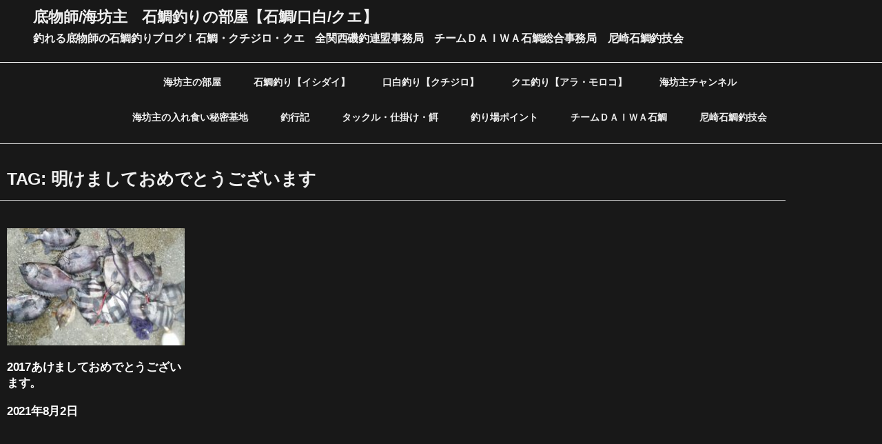

--- FILE ---
content_type: text/css
request_url: https://ishidaiumibouzu.jp/wp-content/uploads/elementor/css/post-4203.css?ver=1769815186
body_size: 2627
content:
.elementor-4203 .elementor-element.elementor-element-38b5ac9:not(.elementor-motion-effects-element-type-background), .elementor-4203 .elementor-element.elementor-element-38b5ac9 > .elementor-motion-effects-container > .elementor-motion-effects-layer{background-color:#181818;}.elementor-4203 .elementor-element.elementor-element-38b5ac9{border-style:solid;border-width:0px 0px 1px 0px;border-color:var( --e-global-color-primary );transition:background 0.3s, border 0.3s, border-radius 0.3s, box-shadow 0.3s;padding:0% 1% 1% 3%;}.elementor-4203 .elementor-element.elementor-element-38b5ac9 > .elementor-background-overlay{transition:background 0.3s, border-radius 0.3s, opacity 0.3s;}.elementor-bc-flex-widget .elementor-4203 .elementor-element.elementor-element-c1372b2.elementor-column .elementor-widget-wrap{align-items:center;}.elementor-4203 .elementor-element.elementor-element-c1372b2.elementor-column.elementor-element[data-element_type="column"] > .elementor-widget-wrap.elementor-element-populated{align-content:center;align-items:center;}.elementor-4203 .elementor-element.elementor-element-c1372b2.elementor-column > .elementor-widget-wrap{justify-content:flex-end;}.elementor-4203 .elementor-element.elementor-element-c1372b2 > .elementor-widget-wrap > .elementor-widget:not(.elementor-widget__width-auto):not(.elementor-widget__width-initial):not(:last-child):not(.elementor-absolute){margin-block-end:5px;}.elementor-widget-heading .elementor-heading-title{font-family:var( --e-global-typography-primary-font-family ), Sans-serif;font-size:var( --e-global-typography-primary-font-size );font-weight:var( --e-global-typography-primary-font-weight );text-transform:var( --e-global-typography-primary-text-transform );font-style:var( --e-global-typography-primary-font-style );text-decoration:var( --e-global-typography-primary-text-decoration );line-height:var( --e-global-typography-primary-line-height );letter-spacing:var( --e-global-typography-primary-letter-spacing );word-spacing:var( --e-global-typography-primary-word-spacing );color:var( --e-global-color-primary );}.elementor-4203 .elementor-element.elementor-element-d05774d .elementor-heading-title{font-family:"Noto Sans JP", Sans-serif;font-size:22px;font-weight:800;text-transform:uppercase;font-style:normal;text-decoration:none;word-spacing:0px;}.elementor-4203 .elementor-element.elementor-element-dc12b0d .elementor-heading-title{font-family:"Noto Sans JP", Sans-serif;font-size:16px;font-weight:600;text-transform:uppercase;font-style:normal;text-decoration:none;word-spacing:0px;}.elementor-4203 .elementor-element.elementor-element-c2b72c2:not(.elementor-motion-effects-element-type-background), .elementor-4203 .elementor-element.elementor-element-c2b72c2 > .elementor-motion-effects-container > .elementor-motion-effects-layer{background-color:var( --e-global-color-text );}.elementor-4203 .elementor-element.elementor-element-c2b72c2{border-style:none;transition:background 0.3s, border 0.3s, border-radius 0.3s, box-shadow 0.3s;padding:0% 1% 1% 3%;}.elementor-4203 .elementor-element.elementor-element-c2b72c2 > .elementor-background-overlay{transition:background 0.3s, border-radius 0.3s, opacity 0.3s;}.elementor-bc-flex-widget .elementor-4203 .elementor-element.elementor-element-1cefe03.elementor-column .elementor-widget-wrap{align-items:center;}.elementor-4203 .elementor-element.elementor-element-1cefe03.elementor-column.elementor-element[data-element_type="column"] > .elementor-widget-wrap.elementor-element-populated{align-content:center;align-items:center;}.elementor-4203 .elementor-element.elementor-element-1cefe03.elementor-column > .elementor-widget-wrap{justify-content:flex-end;}.elementor-4203 .elementor-element.elementor-element-1cefe03 > .elementor-widget-wrap > .elementor-widget:not(.elementor-widget__width-auto):not(.elementor-widget__width-initial):not(:last-child):not(.elementor-absolute){margin-block-end:5px;}.elementor-widget-icon.elementor-view-stacked .elementor-icon{background-color:var( --e-global-color-primary );}.elementor-widget-icon.elementor-view-framed .elementor-icon, .elementor-widget-icon.elementor-view-default .elementor-icon{color:var( --e-global-color-primary );border-color:var( --e-global-color-primary );}.elementor-widget-icon.elementor-view-framed .elementor-icon, .elementor-widget-icon.elementor-view-default .elementor-icon svg{fill:var( --e-global-color-primary );}.elementor-4203 .elementor-element.elementor-element-0a0453c .elementor-icon-wrapper{text-align:center;}.elementor-4203 .elementor-element.elementor-element-0a0453c.elementor-view-stacked .elementor-icon{background-color:#FFEF47;}.elementor-4203 .elementor-element.elementor-element-0a0453c.elementor-view-framed .elementor-icon, .elementor-4203 .elementor-element.elementor-element-0a0453c.elementor-view-default .elementor-icon{color:#FFEF47;border-color:#FFEF47;}.elementor-4203 .elementor-element.elementor-element-0a0453c.elementor-view-framed .elementor-icon, .elementor-4203 .elementor-element.elementor-element-0a0453c.elementor-view-default .elementor-icon svg{fill:#FFEF47;}.elementor-4203 .elementor-element.elementor-element-0a0453c.elementor-view-stacked .elementor-icon:hover{background-color:#FFC6A9;}.elementor-4203 .elementor-element.elementor-element-0a0453c.elementor-view-framed .elementor-icon:hover, .elementor-4203 .elementor-element.elementor-element-0a0453c.elementor-view-default .elementor-icon:hover{color:#FFC6A9;border-color:#FFC6A9;}.elementor-4203 .elementor-element.elementor-element-0a0453c.elementor-view-framed .elementor-icon:hover, .elementor-4203 .elementor-element.elementor-element-0a0453c.elementor-view-default .elementor-icon:hover svg{fill:#FFC6A9;}.elementor-4203 .elementor-element.elementor-element-4f959da9:not(.elementor-motion-effects-element-type-background), .elementor-4203 .elementor-element.elementor-element-4f959da9 > .elementor-motion-effects-container > .elementor-motion-effects-layer{background-color:var( --e-global-color-text );}.elementor-4203 .elementor-element.elementor-element-4f959da9{border-style:solid;border-width:0px 0px 1px 0px;border-color:var( --e-global-color-primary );transition:background 0.3s, border 0.3s, border-radius 0.3s, box-shadow 0.3s;padding:0% 1% 0% 3%;}.elementor-4203 .elementor-element.elementor-element-4f959da9 > .elementor-background-overlay{transition:background 0.3s, border-radius 0.3s, opacity 0.3s;}.elementor-bc-flex-widget .elementor-4203 .elementor-element.elementor-element-78f71ec7.elementor-column .elementor-widget-wrap{align-items:center;}.elementor-4203 .elementor-element.elementor-element-78f71ec7.elementor-column.elementor-element[data-element_type="column"] > .elementor-widget-wrap.elementor-element-populated{align-content:center;align-items:center;}.elementor-4203 .elementor-element.elementor-element-78f71ec7.elementor-column > .elementor-widget-wrap{justify-content:flex-end;}.elementor-4203 .elementor-element.elementor-element-78f71ec7 > .elementor-widget-wrap > .elementor-widget:not(.elementor-widget__width-auto):not(.elementor-widget__width-initial):not(:last-child):not(.elementor-absolute){margin-block-end:5px;}.elementor-widget-nav-menu .elementor-nav-menu .elementor-item{font-family:var( --e-global-typography-primary-font-family ), Sans-serif;font-size:var( --e-global-typography-primary-font-size );font-weight:var( --e-global-typography-primary-font-weight );text-transform:var( --e-global-typography-primary-text-transform );font-style:var( --e-global-typography-primary-font-style );text-decoration:var( --e-global-typography-primary-text-decoration );line-height:var( --e-global-typography-primary-line-height );letter-spacing:var( --e-global-typography-primary-letter-spacing );word-spacing:var( --e-global-typography-primary-word-spacing );}.elementor-widget-nav-menu .elementor-nav-menu--main .elementor-item{color:var( --e-global-color-text );fill:var( --e-global-color-text );}.elementor-widget-nav-menu .elementor-nav-menu--main .elementor-item:hover,
					.elementor-widget-nav-menu .elementor-nav-menu--main .elementor-item.elementor-item-active,
					.elementor-widget-nav-menu .elementor-nav-menu--main .elementor-item.highlighted,
					.elementor-widget-nav-menu .elementor-nav-menu--main .elementor-item:focus{color:var( --e-global-color-accent );fill:var( --e-global-color-accent );}.elementor-widget-nav-menu .elementor-nav-menu--main:not(.e--pointer-framed) .elementor-item:before,
					.elementor-widget-nav-menu .elementor-nav-menu--main:not(.e--pointer-framed) .elementor-item:after{background-color:var( --e-global-color-accent );}.elementor-widget-nav-menu .e--pointer-framed .elementor-item:before,
					.elementor-widget-nav-menu .e--pointer-framed .elementor-item:after{border-color:var( --e-global-color-accent );}.elementor-widget-nav-menu{--e-nav-menu-divider-color:var( --e-global-color-text );}.elementor-widget-nav-menu .elementor-nav-menu--dropdown .elementor-item, .elementor-widget-nav-menu .elementor-nav-menu--dropdown  .elementor-sub-item{font-family:var( --e-global-typography-accent-font-family ), Sans-serif;font-size:var( --e-global-typography-accent-font-size );font-weight:var( --e-global-typography-accent-font-weight );text-transform:var( --e-global-typography-accent-text-transform );font-style:var( --e-global-typography-accent-font-style );text-decoration:var( --e-global-typography-accent-text-decoration );letter-spacing:var( --e-global-typography-accent-letter-spacing );word-spacing:var( --e-global-typography-accent-word-spacing );}.elementor-4203 .elementor-element.elementor-element-2264e85 > .elementor-widget-container{margin:0px 0px 0px 0px;padding:0px 0px 10px 0px;}.elementor-4203 .elementor-element.elementor-element-2264e85 .elementor-menu-toggle{margin-left:auto;background-color:var( --e-global-color-25fe8e3 );}.elementor-4203 .elementor-element.elementor-element-2264e85 .elementor-nav-menu .elementor-item{font-family:"Noto Sans JP", Sans-serif;font-size:14px;font-weight:700;text-transform:uppercase;font-style:normal;text-decoration:none;line-height:24px;letter-spacing:0px;word-spacing:0px;}.elementor-4203 .elementor-element.elementor-element-2264e85 .elementor-nav-menu--main .elementor-item{color:var( --e-global-color-primary );fill:var( --e-global-color-primary );padding-left:0px;padding-right:0px;padding-top:6px;padding-bottom:6px;}.elementor-4203 .elementor-element.elementor-element-2264e85 .elementor-nav-menu--main .elementor-item:hover,
					.elementor-4203 .elementor-element.elementor-element-2264e85 .elementor-nav-menu--main .elementor-item.elementor-item-active,
					.elementor-4203 .elementor-element.elementor-element-2264e85 .elementor-nav-menu--main .elementor-item.highlighted,
					.elementor-4203 .elementor-element.elementor-element-2264e85 .elementor-nav-menu--main .elementor-item:focus{color:#FFECA9;fill:#FFECA9;}.elementor-4203 .elementor-element.elementor-element-2264e85 .elementor-nav-menu--main:not(.e--pointer-framed) .elementor-item:before,
					.elementor-4203 .elementor-element.elementor-element-2264e85 .elementor-nav-menu--main:not(.e--pointer-framed) .elementor-item:after{background-color:#FFECA9;}.elementor-4203 .elementor-element.elementor-element-2264e85 .e--pointer-framed .elementor-item:before,
					.elementor-4203 .elementor-element.elementor-element-2264e85 .e--pointer-framed .elementor-item:after{border-color:#FFECA9;}.elementor-4203 .elementor-element.elementor-element-2264e85 .e--pointer-framed .elementor-item:before{border-width:1px;}.elementor-4203 .elementor-element.elementor-element-2264e85 .e--pointer-framed.e--animation-draw .elementor-item:before{border-width:0 0 1px 1px;}.elementor-4203 .elementor-element.elementor-element-2264e85 .e--pointer-framed.e--animation-draw .elementor-item:after{border-width:1px 1px 0 0;}.elementor-4203 .elementor-element.elementor-element-2264e85 .e--pointer-framed.e--animation-corners .elementor-item:before{border-width:1px 0 0 1px;}.elementor-4203 .elementor-element.elementor-element-2264e85 .e--pointer-framed.e--animation-corners .elementor-item:after{border-width:0 1px 1px 0;}.elementor-4203 .elementor-element.elementor-element-2264e85 .e--pointer-underline .elementor-item:after,
					 .elementor-4203 .elementor-element.elementor-element-2264e85 .e--pointer-overline .elementor-item:before,
					 .elementor-4203 .elementor-element.elementor-element-2264e85 .e--pointer-double-line .elementor-item:before,
					 .elementor-4203 .elementor-element.elementor-element-2264e85 .e--pointer-double-line .elementor-item:after{height:1px;}.elementor-4203 .elementor-element.elementor-element-2264e85{--e-nav-menu-horizontal-menu-item-margin:calc( 47px / 2 );}.elementor-4203 .elementor-element.elementor-element-2264e85 .elementor-nav-menu--main:not(.elementor-nav-menu--layout-horizontal) .elementor-nav-menu > li:not(:last-child){margin-bottom:47px;}.elementor-4203 .elementor-element.elementor-element-2264e85 .elementor-nav-menu--dropdown a:hover,
					.elementor-4203 .elementor-element.elementor-element-2264e85 .elementor-nav-menu--dropdown a:focus,
					.elementor-4203 .elementor-element.elementor-element-2264e85 .elementor-nav-menu--dropdown a.elementor-item-active,
					.elementor-4203 .elementor-element.elementor-element-2264e85 .elementor-nav-menu--dropdown a.highlighted,
					.elementor-4203 .elementor-element.elementor-element-2264e85 .elementor-menu-toggle:hover,
					.elementor-4203 .elementor-element.elementor-element-2264e85 .elementor-menu-toggle:focus{color:var( --e-global-color-primary );}.elementor-4203 .elementor-element.elementor-element-2264e85 .elementor-nav-menu--dropdown a:hover,
					.elementor-4203 .elementor-element.elementor-element-2264e85 .elementor-nav-menu--dropdown a:focus,
					.elementor-4203 .elementor-element.elementor-element-2264e85 .elementor-nav-menu--dropdown a.elementor-item-active,
					.elementor-4203 .elementor-element.elementor-element-2264e85 .elementor-nav-menu--dropdown a.highlighted{background-color:var( --e-global-color-text );}.elementor-4203 .elementor-element.elementor-element-2264e85 .elementor-nav-menu--dropdown .elementor-item, .elementor-4203 .elementor-element.elementor-element-2264e85 .elementor-nav-menu--dropdown  .elementor-sub-item{font-family:var( --e-global-typography-d7a06da-font-family ), Sans-serif;font-size:var( --e-global-typography-d7a06da-font-size );font-weight:var( --e-global-typography-d7a06da-font-weight );text-transform:var( --e-global-typography-d7a06da-text-transform );font-style:var( --e-global-typography-d7a06da-font-style );text-decoration:var( --e-global-typography-d7a06da-text-decoration );letter-spacing:var( --e-global-typography-d7a06da-letter-spacing );word-spacing:var( --e-global-typography-d7a06da-word-spacing );}.elementor-4203 .elementor-element.elementor-element-2264e85 div.elementor-menu-toggle{color:var( --e-global-color-primary );}.elementor-4203 .elementor-element.elementor-element-2264e85 div.elementor-menu-toggle svg{fill:var( --e-global-color-primary );}.elementor-4203 .elementor-element.elementor-element-8ade686 > .elementor-widget-container{margin:0px 0px 0px 0px;padding:0px 0px 10px 0px;}.elementor-4203 .elementor-element.elementor-element-8ade686 .elementor-menu-toggle{margin-left:auto;background-color:var( --e-global-color-25fe8e3 );}.elementor-4203 .elementor-element.elementor-element-8ade686 .elementor-nav-menu .elementor-item{font-family:"Noto Sans JP", Sans-serif;font-size:14px;font-weight:700;text-transform:uppercase;font-style:normal;text-decoration:none;line-height:24px;letter-spacing:0px;word-spacing:0px;}.elementor-4203 .elementor-element.elementor-element-8ade686 .elementor-nav-menu--main .elementor-item{color:var( --e-global-color-primary );fill:var( --e-global-color-primary );padding-left:0px;padding-right:0px;padding-top:6px;padding-bottom:6px;}.elementor-4203 .elementor-element.elementor-element-8ade686 .elementor-nav-menu--main .elementor-item:hover,
					.elementor-4203 .elementor-element.elementor-element-8ade686 .elementor-nav-menu--main .elementor-item.elementor-item-active,
					.elementor-4203 .elementor-element.elementor-element-8ade686 .elementor-nav-menu--main .elementor-item.highlighted,
					.elementor-4203 .elementor-element.elementor-element-8ade686 .elementor-nav-menu--main .elementor-item:focus{color:#FFECA9;fill:#FFECA9;}.elementor-4203 .elementor-element.elementor-element-8ade686 .elementor-nav-menu--main:not(.e--pointer-framed) .elementor-item:before,
					.elementor-4203 .elementor-element.elementor-element-8ade686 .elementor-nav-menu--main:not(.e--pointer-framed) .elementor-item:after{background-color:#FFECA9;}.elementor-4203 .elementor-element.elementor-element-8ade686 .e--pointer-framed .elementor-item:before,
					.elementor-4203 .elementor-element.elementor-element-8ade686 .e--pointer-framed .elementor-item:after{border-color:#FFECA9;}.elementor-4203 .elementor-element.elementor-element-8ade686 .e--pointer-framed .elementor-item:before{border-width:1px;}.elementor-4203 .elementor-element.elementor-element-8ade686 .e--pointer-framed.e--animation-draw .elementor-item:before{border-width:0 0 1px 1px;}.elementor-4203 .elementor-element.elementor-element-8ade686 .e--pointer-framed.e--animation-draw .elementor-item:after{border-width:1px 1px 0 0;}.elementor-4203 .elementor-element.elementor-element-8ade686 .e--pointer-framed.e--animation-corners .elementor-item:before{border-width:1px 0 0 1px;}.elementor-4203 .elementor-element.elementor-element-8ade686 .e--pointer-framed.e--animation-corners .elementor-item:after{border-width:0 1px 1px 0;}.elementor-4203 .elementor-element.elementor-element-8ade686 .e--pointer-underline .elementor-item:after,
					 .elementor-4203 .elementor-element.elementor-element-8ade686 .e--pointer-overline .elementor-item:before,
					 .elementor-4203 .elementor-element.elementor-element-8ade686 .e--pointer-double-line .elementor-item:before,
					 .elementor-4203 .elementor-element.elementor-element-8ade686 .e--pointer-double-line .elementor-item:after{height:1px;}.elementor-4203 .elementor-element.elementor-element-8ade686{--e-nav-menu-horizontal-menu-item-margin:calc( 47px / 2 );}.elementor-4203 .elementor-element.elementor-element-8ade686 .elementor-nav-menu--main:not(.elementor-nav-menu--layout-horizontal) .elementor-nav-menu > li:not(:last-child){margin-bottom:47px;}.elementor-4203 .elementor-element.elementor-element-8ade686 .elementor-nav-menu--dropdown a:hover,
					.elementor-4203 .elementor-element.elementor-element-8ade686 .elementor-nav-menu--dropdown a:focus,
					.elementor-4203 .elementor-element.elementor-element-8ade686 .elementor-nav-menu--dropdown a.elementor-item-active,
					.elementor-4203 .elementor-element.elementor-element-8ade686 .elementor-nav-menu--dropdown a.highlighted,
					.elementor-4203 .elementor-element.elementor-element-8ade686 .elementor-menu-toggle:hover,
					.elementor-4203 .elementor-element.elementor-element-8ade686 .elementor-menu-toggle:focus{color:var( --e-global-color-primary );}.elementor-4203 .elementor-element.elementor-element-8ade686 .elementor-nav-menu--dropdown a:hover,
					.elementor-4203 .elementor-element.elementor-element-8ade686 .elementor-nav-menu--dropdown a:focus,
					.elementor-4203 .elementor-element.elementor-element-8ade686 .elementor-nav-menu--dropdown a.elementor-item-active,
					.elementor-4203 .elementor-element.elementor-element-8ade686 .elementor-nav-menu--dropdown a.highlighted{background-color:var( --e-global-color-text );}.elementor-4203 .elementor-element.elementor-element-8ade686 .elementor-nav-menu--dropdown .elementor-item, .elementor-4203 .elementor-element.elementor-element-8ade686 .elementor-nav-menu--dropdown  .elementor-sub-item{font-family:var( --e-global-typography-d7a06da-font-family ), Sans-serif;font-size:var( --e-global-typography-d7a06da-font-size );font-weight:var( --e-global-typography-d7a06da-font-weight );text-transform:var( --e-global-typography-d7a06da-text-transform );font-style:var( --e-global-typography-d7a06da-font-style );text-decoration:var( --e-global-typography-d7a06da-text-decoration );letter-spacing:var( --e-global-typography-d7a06da-letter-spacing );word-spacing:var( --e-global-typography-d7a06da-word-spacing );}.elementor-4203 .elementor-element.elementor-element-8ade686 div.elementor-menu-toggle{color:var( --e-global-color-primary );}.elementor-4203 .elementor-element.elementor-element-8ade686 div.elementor-menu-toggle svg{fill:var( --e-global-color-primary );}.elementor-theme-builder-content-area{height:400px;}.elementor-location-header:before, .elementor-location-footer:before{content:"";display:table;clear:both;}@media(max-width:1024px){.elementor-4203 .elementor-element.elementor-element-38b5ac9{margin-top:0px;margin-bottom:0px;padding:10px 10px 10px 10px;}.elementor-4203 .elementor-element.elementor-element-c1372b2 > .elementor-element-populated{margin:0px 0px 0px 0px;--e-column-margin-right:0px;--e-column-margin-left:0px;padding:0px 0px 10px 0px;}.elementor-widget-heading .elementor-heading-title{font-size:var( --e-global-typography-primary-font-size );line-height:var( --e-global-typography-primary-line-height );letter-spacing:var( --e-global-typography-primary-letter-spacing );word-spacing:var( --e-global-typography-primary-word-spacing );}.elementor-4203 .elementor-element.elementor-element-d05774d > .elementor-widget-container{margin:0px 0px 0px 0px;padding:0px 0px 0px 0px;}.elementor-4203 .elementor-element.elementor-element-d05774d .elementor-heading-title{font-size:20px;line-height:60px;letter-spacing:-0.28px;word-spacing:0em;}.elementor-4203 .elementor-element.elementor-element-dc12b0d .elementor-heading-title{font-size:16px;line-height:32px;letter-spacing:-0.28px;word-spacing:0em;}.elementor-4203 .elementor-element.elementor-element-c2b72c2{margin-top:0px;margin-bottom:0px;padding:10px 10px 10px 10px;}.elementor-4203 .elementor-element.elementor-element-1cefe03 > .elementor-element-populated{margin:0px 0px 0px 0px;--e-column-margin-right:0px;--e-column-margin-left:0px;padding:0px 0px 10px 0px;}.elementor-4203 .elementor-element.elementor-element-4f959da9{margin-top:10px;margin-bottom:0px;padding:0% 0% 0% 0%;}.elementor-widget-nav-menu .elementor-nav-menu .elementor-item{font-size:var( --e-global-typography-primary-font-size );line-height:var( --e-global-typography-primary-line-height );letter-spacing:var( --e-global-typography-primary-letter-spacing );word-spacing:var( --e-global-typography-primary-word-spacing );}.elementor-widget-nav-menu .elementor-nav-menu--dropdown .elementor-item, .elementor-widget-nav-menu .elementor-nav-menu--dropdown  .elementor-sub-item{font-size:var( --e-global-typography-accent-font-size );letter-spacing:var( --e-global-typography-accent-letter-spacing );word-spacing:var( --e-global-typography-accent-word-spacing );}.elementor-4203 .elementor-element.elementor-element-2264e85 .elementor-nav-menu .elementor-item{font-size:12px;}.elementor-4203 .elementor-element.elementor-element-2264e85 .elementor-nav-menu--main .elementor-item{padding-left:0px;padding-right:0px;padding-top:0px;padding-bottom:0px;}.elementor-4203 .elementor-element.elementor-element-2264e85{--e-nav-menu-horizontal-menu-item-margin:calc( 44px / 2 );--nav-menu-icon-size:32px;}.elementor-4203 .elementor-element.elementor-element-2264e85 .elementor-nav-menu--main:not(.elementor-nav-menu--layout-horizontal) .elementor-nav-menu > li:not(:last-child){margin-bottom:44px;}.elementor-4203 .elementor-element.elementor-element-2264e85 .elementor-nav-menu--dropdown .elementor-item, .elementor-4203 .elementor-element.elementor-element-2264e85 .elementor-nav-menu--dropdown  .elementor-sub-item{font-size:var( --e-global-typography-d7a06da-font-size );letter-spacing:var( --e-global-typography-d7a06da-letter-spacing );word-spacing:var( --e-global-typography-d7a06da-word-spacing );}.elementor-4203 .elementor-element.elementor-element-2264e85 .elementor-nav-menu--dropdown a{padding-left:21px;padding-right:21px;padding-top:18px;padding-bottom:18px;}.elementor-4203 .elementor-element.elementor-element-2264e85 .elementor-nav-menu--main > .elementor-nav-menu > li > .elementor-nav-menu--dropdown, .elementor-4203 .elementor-element.elementor-element-2264e85 .elementor-nav-menu__container.elementor-nav-menu--dropdown{margin-top:28px !important;}.elementor-4203 .elementor-element.elementor-element-8ade686 .elementor-nav-menu .elementor-item{font-size:12px;line-height:25px;}.elementor-4203 .elementor-element.elementor-element-8ade686 .elementor-nav-menu--main .elementor-item{padding-left:0px;padding-right:0px;padding-top:0px;padding-bottom:0px;}.elementor-4203 .elementor-element.elementor-element-8ade686{--e-nav-menu-horizontal-menu-item-margin:calc( 28px / 2 );--nav-menu-icon-size:32px;}.elementor-4203 .elementor-element.elementor-element-8ade686 .elementor-nav-menu--main:not(.elementor-nav-menu--layout-horizontal) .elementor-nav-menu > li:not(:last-child){margin-bottom:28px;}.elementor-4203 .elementor-element.elementor-element-8ade686 .elementor-nav-menu--dropdown .elementor-item, .elementor-4203 .elementor-element.elementor-element-8ade686 .elementor-nav-menu--dropdown  .elementor-sub-item{font-size:var( --e-global-typography-d7a06da-font-size );letter-spacing:var( --e-global-typography-d7a06da-letter-spacing );word-spacing:var( --e-global-typography-d7a06da-word-spacing );}.elementor-4203 .elementor-element.elementor-element-8ade686 .elementor-nav-menu--dropdown a{padding-left:21px;padding-right:21px;padding-top:18px;padding-bottom:18px;}.elementor-4203 .elementor-element.elementor-element-8ade686 .elementor-nav-menu--main > .elementor-nav-menu > li > .elementor-nav-menu--dropdown, .elementor-4203 .elementor-element.elementor-element-8ade686 .elementor-nav-menu__container.elementor-nav-menu--dropdown{margin-top:28px !important;}}@media(max-width:767px){.elementor-4203 .elementor-element.elementor-element-38b5ac9{padding:0% 0% 0% 0%;z-index:990;}.elementor-4203 .elementor-element.elementor-element-c1372b2{width:100%;}.elementor-widget-heading .elementor-heading-title{font-size:var( --e-global-typography-primary-font-size );line-height:var( --e-global-typography-primary-line-height );letter-spacing:var( --e-global-typography-primary-letter-spacing );word-spacing:var( --e-global-typography-primary-word-spacing );}.elementor-4203 .elementor-element.elementor-element-d05774d > .elementor-widget-container{margin:10px 0px 10px 0px;padding:0px 0px 0px 10px;}.elementor-4203 .elementor-element.elementor-element-d05774d .elementor-heading-title{font-size:16px;line-height:25px;letter-spacing:-0.28px;word-spacing:0px;}.elementor-4203 .elementor-element.elementor-element-dc12b0d > .elementor-widget-container{padding:10px 10px 10px 10px;}.elementor-4203 .elementor-element.elementor-element-dc12b0d .elementor-heading-title{font-size:14px;line-height:23px;letter-spacing:-0.28px;word-spacing:0px;}.elementor-4203 .elementor-element.elementor-element-c2b72c2{margin-top:-50px;margin-bottom:0px;padding:0% 0% 0% 0%;z-index:989;}.elementor-4203 .elementor-element.elementor-element-1cefe03{width:100%;}.elementor-4203 .elementor-element.elementor-element-0a0453c > .elementor-widget-container{margin:0px 0px 0px 0px;padding:5px 5px 5px 5px;}.elementor-4203 .elementor-element.elementor-element-0a0453c .elementor-icon-wrapper{text-align:end;}.elementor-4203 .elementor-element.elementor-element-0a0453c .elementor-icon{font-size:36px;}.elementor-4203 .elementor-element.elementor-element-0a0453c .elementor-icon svg{height:36px;}.elementor-4203 .elementor-element.elementor-element-4f959da9{padding:0% 0% 0% 0%;}.elementor-4203 .elementor-element.elementor-element-78f71ec7{width:15%;}.elementor-widget-nav-menu .elementor-nav-menu .elementor-item{font-size:var( --e-global-typography-primary-font-size );line-height:var( --e-global-typography-primary-line-height );letter-spacing:var( --e-global-typography-primary-letter-spacing );word-spacing:var( --e-global-typography-primary-word-spacing );}.elementor-widget-nav-menu .elementor-nav-menu--dropdown .elementor-item, .elementor-widget-nav-menu .elementor-nav-menu--dropdown  .elementor-sub-item{font-size:var( --e-global-typography-accent-font-size );letter-spacing:var( --e-global-typography-accent-letter-spacing );word-spacing:var( --e-global-typography-accent-word-spacing );}.elementor-4203 .elementor-element.elementor-element-2264e85 .elementor-nav-menu--dropdown .elementor-item, .elementor-4203 .elementor-element.elementor-element-2264e85 .elementor-nav-menu--dropdown  .elementor-sub-item{font-size:var( --e-global-typography-d7a06da-font-size );letter-spacing:var( --e-global-typography-d7a06da-letter-spacing );word-spacing:var( --e-global-typography-d7a06da-word-spacing );}.elementor-4203 .elementor-element.elementor-element-2264e85{--nav-menu-icon-size:25px;}.elementor-4203 .elementor-element.elementor-element-8ade686 .elementor-nav-menu--dropdown .elementor-item, .elementor-4203 .elementor-element.elementor-element-8ade686 .elementor-nav-menu--dropdown  .elementor-sub-item{font-size:var( --e-global-typography-d7a06da-font-size );letter-spacing:var( --e-global-typography-d7a06da-letter-spacing );word-spacing:var( --e-global-typography-d7a06da-word-spacing );}.elementor-4203 .elementor-element.elementor-element-8ade686{--nav-menu-icon-size:25px;}}

--- FILE ---
content_type: text/css
request_url: https://ishidaiumibouzu.jp/wp-content/uploads/elementor/css/post-4200.css?ver=1769815186
body_size: 3509
content:
.elementor-4200 .elementor-element.elementor-element-1beb8b8:not(.elementor-motion-effects-element-type-background), .elementor-4200 .elementor-element.elementor-element-1beb8b8 > .elementor-motion-effects-container > .elementor-motion-effects-layer{background-color:var( --e-global-color-b72ff5e );}.elementor-4200 .elementor-element.elementor-element-1beb8b8{border-style:dotted;border-width:0px 0px 1px 0px;border-color:#FFFFFF;transition:background 0.3s, border 0.3s, border-radius 0.3s, box-shadow 0.3s;margin-top:80px;margin-bottom:0px;padding:10px 10px 10px 10px;}.elementor-4200 .elementor-element.elementor-element-1beb8b8 > .elementor-background-overlay{transition:background 0.3s, border-radius 0.3s, opacity 0.3s;}.elementor-4200 .elementor-element.elementor-element-ccf6b7e > .elementor-widget-wrap > .elementor-widget:not(.elementor-widget__width-auto):not(.elementor-widget__width-initial):not(:last-child):not(.elementor-absolute){margin-block-end:0px;}.elementor-4200 .elementor-element.elementor-element-ccf6b7e > .elementor-element-populated{padding:10px 10px 10px 10px;}.elementor-widget-heading .elementor-heading-title{font-family:var( --e-global-typography-primary-font-family ), Sans-serif;font-size:var( --e-global-typography-primary-font-size );font-weight:var( --e-global-typography-primary-font-weight );text-transform:var( --e-global-typography-primary-text-transform );font-style:var( --e-global-typography-primary-font-style );text-decoration:var( --e-global-typography-primary-text-decoration );line-height:var( --e-global-typography-primary-line-height );letter-spacing:var( --e-global-typography-primary-letter-spacing );word-spacing:var( --e-global-typography-primary-word-spacing );color:var( --e-global-color-primary );}.elementor-4200 .elementor-element.elementor-element-716115e > .elementor-widget-container{padding:0px 0px 20px 0px;}.elementor-4200 .elementor-element.elementor-element-716115e{text-align:center;}.elementor-4200 .elementor-element.elementor-element-716115e .elementor-heading-title{font-family:"Noto Sans JP", Sans-serif;font-size:22px;font-weight:800;text-transform:uppercase;font-style:normal;text-decoration:none;word-spacing:0px;}.elementor-widget-nav-menu .elementor-nav-menu .elementor-item{font-family:var( --e-global-typography-primary-font-family ), Sans-serif;font-size:var( --e-global-typography-primary-font-size );font-weight:var( --e-global-typography-primary-font-weight );text-transform:var( --e-global-typography-primary-text-transform );font-style:var( --e-global-typography-primary-font-style );text-decoration:var( --e-global-typography-primary-text-decoration );line-height:var( --e-global-typography-primary-line-height );letter-spacing:var( --e-global-typography-primary-letter-spacing );word-spacing:var( --e-global-typography-primary-word-spacing );}.elementor-widget-nav-menu .elementor-nav-menu--main .elementor-item{color:var( --e-global-color-text );fill:var( --e-global-color-text );}.elementor-widget-nav-menu .elementor-nav-menu--main .elementor-item:hover,
					.elementor-widget-nav-menu .elementor-nav-menu--main .elementor-item.elementor-item-active,
					.elementor-widget-nav-menu .elementor-nav-menu--main .elementor-item.highlighted,
					.elementor-widget-nav-menu .elementor-nav-menu--main .elementor-item:focus{color:var( --e-global-color-accent );fill:var( --e-global-color-accent );}.elementor-widget-nav-menu .elementor-nav-menu--main:not(.e--pointer-framed) .elementor-item:before,
					.elementor-widget-nav-menu .elementor-nav-menu--main:not(.e--pointer-framed) .elementor-item:after{background-color:var( --e-global-color-accent );}.elementor-widget-nav-menu .e--pointer-framed .elementor-item:before,
					.elementor-widget-nav-menu .e--pointer-framed .elementor-item:after{border-color:var( --e-global-color-accent );}.elementor-widget-nav-menu{--e-nav-menu-divider-color:var( --e-global-color-text );}.elementor-widget-nav-menu .elementor-nav-menu--dropdown .elementor-item, .elementor-widget-nav-menu .elementor-nav-menu--dropdown  .elementor-sub-item{font-family:var( --e-global-typography-accent-font-family ), Sans-serif;font-size:var( --e-global-typography-accent-font-size );font-weight:var( --e-global-typography-accent-font-weight );text-transform:var( --e-global-typography-accent-text-transform );font-style:var( --e-global-typography-accent-font-style );text-decoration:var( --e-global-typography-accent-text-decoration );letter-spacing:var( --e-global-typography-accent-letter-spacing );word-spacing:var( --e-global-typography-accent-word-spacing );}.elementor-4200 .elementor-element.elementor-element-b22c871 > .elementor-widget-container{margin:0px 0px 0px 0px;padding:0px 0px 10px 0px;}.elementor-4200 .elementor-element.elementor-element-b22c871 .elementor-menu-toggle{margin-left:auto;background-color:var( --e-global-color-25fe8e3 );}.elementor-4200 .elementor-element.elementor-element-b22c871 .elementor-nav-menu .elementor-item{font-family:"Noto Sans JP", Sans-serif;font-size:14px;font-weight:700;text-transform:uppercase;font-style:normal;text-decoration:none;line-height:24px;letter-spacing:0px;word-spacing:0px;}.elementor-4200 .elementor-element.elementor-element-b22c871 .elementor-nav-menu--main .elementor-item{color:var( --e-global-color-primary );fill:var( --e-global-color-primary );padding-left:0px;padding-right:0px;padding-top:6px;padding-bottom:6px;}.elementor-4200 .elementor-element.elementor-element-b22c871 .elementor-nav-menu--main .elementor-item:hover,
					.elementor-4200 .elementor-element.elementor-element-b22c871 .elementor-nav-menu--main .elementor-item.elementor-item-active,
					.elementor-4200 .elementor-element.elementor-element-b22c871 .elementor-nav-menu--main .elementor-item.highlighted,
					.elementor-4200 .elementor-element.elementor-element-b22c871 .elementor-nav-menu--main .elementor-item:focus{color:#FFECA9;fill:#FFECA9;}.elementor-4200 .elementor-element.elementor-element-b22c871 .elementor-nav-menu--main:not(.e--pointer-framed) .elementor-item:before,
					.elementor-4200 .elementor-element.elementor-element-b22c871 .elementor-nav-menu--main:not(.e--pointer-framed) .elementor-item:after{background-color:#FFECA9;}.elementor-4200 .elementor-element.elementor-element-b22c871 .e--pointer-framed .elementor-item:before,
					.elementor-4200 .elementor-element.elementor-element-b22c871 .e--pointer-framed .elementor-item:after{border-color:#FFECA9;}.elementor-4200 .elementor-element.elementor-element-b22c871 .e--pointer-framed .elementor-item:before{border-width:1px;}.elementor-4200 .elementor-element.elementor-element-b22c871 .e--pointer-framed.e--animation-draw .elementor-item:before{border-width:0 0 1px 1px;}.elementor-4200 .elementor-element.elementor-element-b22c871 .e--pointer-framed.e--animation-draw .elementor-item:after{border-width:1px 1px 0 0;}.elementor-4200 .elementor-element.elementor-element-b22c871 .e--pointer-framed.e--animation-corners .elementor-item:before{border-width:1px 0 0 1px;}.elementor-4200 .elementor-element.elementor-element-b22c871 .e--pointer-framed.e--animation-corners .elementor-item:after{border-width:0 1px 1px 0;}.elementor-4200 .elementor-element.elementor-element-b22c871 .e--pointer-underline .elementor-item:after,
					 .elementor-4200 .elementor-element.elementor-element-b22c871 .e--pointer-overline .elementor-item:before,
					 .elementor-4200 .elementor-element.elementor-element-b22c871 .e--pointer-double-line .elementor-item:before,
					 .elementor-4200 .elementor-element.elementor-element-b22c871 .e--pointer-double-line .elementor-item:after{height:1px;}.elementor-4200 .elementor-element.elementor-element-b22c871{--e-nav-menu-horizontal-menu-item-margin:calc( 47px / 2 );}.elementor-4200 .elementor-element.elementor-element-b22c871 .elementor-nav-menu--main:not(.elementor-nav-menu--layout-horizontal) .elementor-nav-menu > li:not(:last-child){margin-bottom:47px;}.elementor-4200 .elementor-element.elementor-element-b22c871 .elementor-nav-menu--dropdown a:hover,
					.elementor-4200 .elementor-element.elementor-element-b22c871 .elementor-nav-menu--dropdown a:focus,
					.elementor-4200 .elementor-element.elementor-element-b22c871 .elementor-nav-menu--dropdown a.elementor-item-active,
					.elementor-4200 .elementor-element.elementor-element-b22c871 .elementor-nav-menu--dropdown a.highlighted,
					.elementor-4200 .elementor-element.elementor-element-b22c871 .elementor-menu-toggle:hover,
					.elementor-4200 .elementor-element.elementor-element-b22c871 .elementor-menu-toggle:focus{color:var( --e-global-color-primary );}.elementor-4200 .elementor-element.elementor-element-b22c871 .elementor-nav-menu--dropdown a:hover,
					.elementor-4200 .elementor-element.elementor-element-b22c871 .elementor-nav-menu--dropdown a:focus,
					.elementor-4200 .elementor-element.elementor-element-b22c871 .elementor-nav-menu--dropdown a.elementor-item-active,
					.elementor-4200 .elementor-element.elementor-element-b22c871 .elementor-nav-menu--dropdown a.highlighted{background-color:var( --e-global-color-text );}.elementor-4200 .elementor-element.elementor-element-b22c871 .elementor-nav-menu--dropdown .elementor-item, .elementor-4200 .elementor-element.elementor-element-b22c871 .elementor-nav-menu--dropdown  .elementor-sub-item{font-family:var( --e-global-typography-d7a06da-font-family ), Sans-serif;font-size:var( --e-global-typography-d7a06da-font-size );font-weight:var( --e-global-typography-d7a06da-font-weight );text-transform:var( --e-global-typography-d7a06da-text-transform );font-style:var( --e-global-typography-d7a06da-font-style );text-decoration:var( --e-global-typography-d7a06da-text-decoration );letter-spacing:var( --e-global-typography-d7a06da-letter-spacing );word-spacing:var( --e-global-typography-d7a06da-word-spacing );}.elementor-4200 .elementor-element.elementor-element-b22c871 div.elementor-menu-toggle{color:var( --e-global-color-primary );}.elementor-4200 .elementor-element.elementor-element-b22c871 div.elementor-menu-toggle svg{fill:var( --e-global-color-primary );}.elementor-4200 .elementor-element.elementor-element-3394738 > .elementor-widget-container{margin:0px 0px 0px 0px;padding:0px 0px 10px 0px;}.elementor-4200 .elementor-element.elementor-element-3394738 .elementor-menu-toggle{margin-left:auto;background-color:var( --e-global-color-25fe8e3 );}.elementor-4200 .elementor-element.elementor-element-3394738 .elementor-nav-menu .elementor-item{font-family:"Noto Sans JP", Sans-serif;font-size:14px;font-weight:700;text-transform:uppercase;font-style:normal;text-decoration:none;line-height:24px;letter-spacing:0px;word-spacing:0px;}.elementor-4200 .elementor-element.elementor-element-3394738 .elementor-nav-menu--main .elementor-item{color:var( --e-global-color-primary );fill:var( --e-global-color-primary );padding-left:0px;padding-right:0px;padding-top:6px;padding-bottom:6px;}.elementor-4200 .elementor-element.elementor-element-3394738 .elementor-nav-menu--main .elementor-item:hover,
					.elementor-4200 .elementor-element.elementor-element-3394738 .elementor-nav-menu--main .elementor-item.elementor-item-active,
					.elementor-4200 .elementor-element.elementor-element-3394738 .elementor-nav-menu--main .elementor-item.highlighted,
					.elementor-4200 .elementor-element.elementor-element-3394738 .elementor-nav-menu--main .elementor-item:focus{color:#FFECA9;fill:#FFECA9;}.elementor-4200 .elementor-element.elementor-element-3394738 .elementor-nav-menu--main:not(.e--pointer-framed) .elementor-item:before,
					.elementor-4200 .elementor-element.elementor-element-3394738 .elementor-nav-menu--main:not(.e--pointer-framed) .elementor-item:after{background-color:#FFECA9;}.elementor-4200 .elementor-element.elementor-element-3394738 .e--pointer-framed .elementor-item:before,
					.elementor-4200 .elementor-element.elementor-element-3394738 .e--pointer-framed .elementor-item:after{border-color:#FFECA9;}.elementor-4200 .elementor-element.elementor-element-3394738 .e--pointer-framed .elementor-item:before{border-width:1px;}.elementor-4200 .elementor-element.elementor-element-3394738 .e--pointer-framed.e--animation-draw .elementor-item:before{border-width:0 0 1px 1px;}.elementor-4200 .elementor-element.elementor-element-3394738 .e--pointer-framed.e--animation-draw .elementor-item:after{border-width:1px 1px 0 0;}.elementor-4200 .elementor-element.elementor-element-3394738 .e--pointer-framed.e--animation-corners .elementor-item:before{border-width:1px 0 0 1px;}.elementor-4200 .elementor-element.elementor-element-3394738 .e--pointer-framed.e--animation-corners .elementor-item:after{border-width:0 1px 1px 0;}.elementor-4200 .elementor-element.elementor-element-3394738 .e--pointer-underline .elementor-item:after,
					 .elementor-4200 .elementor-element.elementor-element-3394738 .e--pointer-overline .elementor-item:before,
					 .elementor-4200 .elementor-element.elementor-element-3394738 .e--pointer-double-line .elementor-item:before,
					 .elementor-4200 .elementor-element.elementor-element-3394738 .e--pointer-double-line .elementor-item:after{height:1px;}.elementor-4200 .elementor-element.elementor-element-3394738{--e-nav-menu-horizontal-menu-item-margin:calc( 47px / 2 );}.elementor-4200 .elementor-element.elementor-element-3394738 .elementor-nav-menu--main:not(.elementor-nav-menu--layout-horizontal) .elementor-nav-menu > li:not(:last-child){margin-bottom:47px;}.elementor-4200 .elementor-element.elementor-element-3394738 .elementor-nav-menu--dropdown a:hover,
					.elementor-4200 .elementor-element.elementor-element-3394738 .elementor-nav-menu--dropdown a:focus,
					.elementor-4200 .elementor-element.elementor-element-3394738 .elementor-nav-menu--dropdown a.elementor-item-active,
					.elementor-4200 .elementor-element.elementor-element-3394738 .elementor-nav-menu--dropdown a.highlighted,
					.elementor-4200 .elementor-element.elementor-element-3394738 .elementor-menu-toggle:hover,
					.elementor-4200 .elementor-element.elementor-element-3394738 .elementor-menu-toggle:focus{color:var( --e-global-color-primary );}.elementor-4200 .elementor-element.elementor-element-3394738 .elementor-nav-menu--dropdown a:hover,
					.elementor-4200 .elementor-element.elementor-element-3394738 .elementor-nav-menu--dropdown a:focus,
					.elementor-4200 .elementor-element.elementor-element-3394738 .elementor-nav-menu--dropdown a.elementor-item-active,
					.elementor-4200 .elementor-element.elementor-element-3394738 .elementor-nav-menu--dropdown a.highlighted{background-color:var( --e-global-color-text );}.elementor-4200 .elementor-element.elementor-element-3394738 .elementor-nav-menu--dropdown .elementor-item, .elementor-4200 .elementor-element.elementor-element-3394738 .elementor-nav-menu--dropdown  .elementor-sub-item{font-family:var( --e-global-typography-d7a06da-font-family ), Sans-serif;font-size:var( --e-global-typography-d7a06da-font-size );font-weight:var( --e-global-typography-d7a06da-font-weight );text-transform:var( --e-global-typography-d7a06da-text-transform );font-style:var( --e-global-typography-d7a06da-font-style );text-decoration:var( --e-global-typography-d7a06da-text-decoration );letter-spacing:var( --e-global-typography-d7a06da-letter-spacing );word-spacing:var( --e-global-typography-d7a06da-word-spacing );}.elementor-4200 .elementor-element.elementor-element-3394738 div.elementor-menu-toggle{color:var( --e-global-color-primary );}.elementor-4200 .elementor-element.elementor-element-3394738 div.elementor-menu-toggle svg{fill:var( --e-global-color-primary );}.elementor-4200 .elementor-element.elementor-element-1968d0e0:not(.elementor-motion-effects-element-type-background), .elementor-4200 .elementor-element.elementor-element-1968d0e0 > .elementor-motion-effects-container > .elementor-motion-effects-layer{background-color:var( --e-global-color-b72ff5e );}.elementor-4200 .elementor-element.elementor-element-1968d0e0{transition:background 0.3s, border 0.3s, border-radius 0.3s, box-shadow 0.3s;padding:20px 40px 0px 40px;}.elementor-4200 .elementor-element.elementor-element-1968d0e0 > .elementor-background-overlay{transition:background 0.3s, border-radius 0.3s, opacity 0.3s;}.elementor-bc-flex-widget .elementor-4200 .elementor-element.elementor-element-71cf038c.elementor-column .elementor-widget-wrap{align-items:center;}.elementor-4200 .elementor-element.elementor-element-71cf038c.elementor-column.elementor-element[data-element_type="column"] > .elementor-widget-wrap.elementor-element-populated{align-content:center;align-items:center;}.elementor-4200 .elementor-element.elementor-element-3ea8fa43 > .elementor-widget-container{margin:0px 20px 0px 0px;}.elementor-4200 .elementor-element.elementor-element-3ea8fa43 .elementor-heading-title{font-family:"Noto Sans JP", Sans-serif;font-size:16px;font-weight:400;text-transform:none;font-style:normal;text-decoration:none;line-height:17px;letter-spacing:0px;word-spacing:0px;}.elementor-4200 .elementor-element.elementor-element-26bfe75{margin-top:0px;margin-bottom:0px;padding:0px 0px 0px 0px;}.elementor-4200 .elementor-element.elementor-element-cfcb516{width:var( --container-widget-width, 25% );max-width:25%;--container-widget-width:25%;--container-widget-flex-grow:0;text-align:start;}.elementor-4200 .elementor-element.elementor-element-cfcb516 > .elementor-widget-container{padding:0px 20px 0px 0px;}.elementor-4200 .elementor-element.elementor-element-cfcb516 .elementor-heading-title{font-family:"Noto Sans JP", Sans-serif;font-size:18px;font-weight:700;text-transform:uppercase;font-style:normal;text-decoration:none;word-spacing:0px;}.elementor-4200 .elementor-element.elementor-element-212e2071{--grid-template-columns:repeat(0, auto);width:auto;max-width:auto;--icon-size:23px;--grid-column-gap:16px;--grid-row-gap:0px;}.elementor-4200 .elementor-element.elementor-element-212e2071 .elementor-widget-container{text-align:left;}.elementor-4200 .elementor-element.elementor-element-212e2071 .elementor-social-icon{background-color:var( --e-global-color-25fe8e3 );--icon-padding:0em;}.elementor-4200 .elementor-element.elementor-element-212e2071 .elementor-social-icon i{color:var( --e-global-color-primary );}.elementor-4200 .elementor-element.elementor-element-212e2071 .elementor-social-icon svg{fill:var( --e-global-color-primary );}.elementor-4200 .elementor-element.elementor-element-75be1dd{margin-top:0px;margin-bottom:0px;padding:0px 0px 0px 0px;}.elementor-4200 .elementor-element.elementor-element-7fc9bb2{width:var( --container-widget-width, 25% );max-width:25%;--container-widget-width:25%;--container-widget-flex-grow:0;text-align:start;}.elementor-4200 .elementor-element.elementor-element-7fc9bb2 > .elementor-widget-container{padding:0px 20px 0px 0px;}.elementor-4200 .elementor-element.elementor-element-7fc9bb2 .elementor-heading-title{font-family:"Noto Sans JP", Sans-serif;font-size:18px;font-weight:700;text-transform:uppercase;font-style:normal;text-decoration:none;word-spacing:0px;}.elementor-4200 .elementor-element.elementor-element-d42b6e6{--grid-template-columns:repeat(0, auto);width:auto;max-width:auto;--icon-size:23px;--grid-column-gap:16px;--grid-row-gap:0px;}.elementor-4200 .elementor-element.elementor-element-d42b6e6 .elementor-widget-container{text-align:left;}.elementor-4200 .elementor-element.elementor-element-d42b6e6 .elementor-social-icon{background-color:var( --e-global-color-25fe8e3 );--icon-padding:0em;}.elementor-4200 .elementor-element.elementor-element-d42b6e6 .elementor-social-icon i{color:var( --e-global-color-primary );}.elementor-4200 .elementor-element.elementor-element-d42b6e6 .elementor-social-icon svg{fill:var( --e-global-color-primary );}.elementor-4200 .elementor-element.elementor-element-0fbd290{margin-top:0px;margin-bottom:0px;padding:0px 0px 0px 0px;}.elementor-4200 .elementor-element.elementor-element-c18047f{width:var( --container-widget-width, 25% );max-width:25%;--container-widget-width:25%;--container-widget-flex-grow:0;text-align:start;}.elementor-4200 .elementor-element.elementor-element-c18047f > .elementor-widget-container{padding:0px 20px 0px 0px;}.elementor-4200 .elementor-element.elementor-element-c18047f .elementor-heading-title{font-family:"Noto Sans JP", Sans-serif;font-size:18px;font-weight:700;text-transform:uppercase;font-style:normal;text-decoration:none;word-spacing:0px;}.elementor-4200 .elementor-element.elementor-element-1189b88{--grid-template-columns:repeat(0, auto);width:auto;max-width:auto;--icon-size:23px;--grid-column-gap:16px;--grid-row-gap:0px;}.elementor-4200 .elementor-element.elementor-element-1189b88 .elementor-widget-container{text-align:left;}.elementor-4200 .elementor-element.elementor-element-1189b88 .elementor-social-icon{background-color:var( --e-global-color-25fe8e3 );--icon-padding:0em;}.elementor-4200 .elementor-element.elementor-element-1189b88 .elementor-social-icon i{color:var( --e-global-color-primary );}.elementor-4200 .elementor-element.elementor-element-1189b88 .elementor-social-icon svg{fill:var( --e-global-color-primary );}.elementor-bc-flex-widget .elementor-4200 .elementor-element.elementor-element-7b9effe4.elementor-column .elementor-widget-wrap{align-items:center;}.elementor-4200 .elementor-element.elementor-element-7b9effe4.elementor-column.elementor-element[data-element_type="column"] > .elementor-widget-wrap.elementor-element-populated{align-content:center;align-items:center;}.elementor-4200 .elementor-element.elementor-element-7b9effe4 > .elementor-widget-wrap > .elementor-widget:not(.elementor-widget__width-auto):not(.elementor-widget__width-initial):not(:last-child):not(.elementor-absolute){margin-block-end:0px;}.elementor-4200 .elementor-element.elementor-element-4aa325f > .elementor-widget-container{padding:0px 0px 15px 0px;}.elementor-4200 .elementor-element.elementor-element-4aa325f{text-align:center;}.elementor-4200 .elementor-element.elementor-element-4aa325f .elementor-heading-title{font-family:"Noto Sans JP", Sans-serif;font-size:18px;font-weight:700;text-transform:uppercase;font-style:normal;text-decoration:none;word-spacing:0px;}.elementor-4200 .elementor-element.elementor-element-0793709 > .elementor-widget-container{padding:0px 0px 30px 0px;}.elementor-4200 .elementor-element.elementor-element-0793709{text-align:center;}.elementor-4200 .elementor-element.elementor-element-0793709 .elementor-heading-title{font-family:"Noto Sans JP", Sans-serif;font-size:14px;font-weight:500;text-transform:uppercase;font-style:normal;text-decoration:none;word-spacing:0px;}.elementor-4200 .elementor-element.elementor-element-2915b5e9{text-align:end;}.elementor-4200 .elementor-element.elementor-element-2915b5e9 .elementor-heading-title{font-family:var( --e-global-typography-785de07-font-family ), Sans-serif;font-size:var( --e-global-typography-785de07-font-size );font-weight:var( --e-global-typography-785de07-font-weight );text-transform:var( --e-global-typography-785de07-text-transform );font-style:var( --e-global-typography-785de07-font-style );text-decoration:var( --e-global-typography-785de07-text-decoration );line-height:var( --e-global-typography-785de07-line-height );letter-spacing:var( --e-global-typography-785de07-letter-spacing );word-spacing:var( --e-global-typography-785de07-word-spacing );}.elementor-theme-builder-content-area{height:400px;}.elementor-location-header:before, .elementor-location-footer:before{content:"";display:table;clear:both;}@media(min-width:768px){.elementor-4200 .elementor-element.elementor-element-71cf038c{width:9%;}.elementor-4200 .elementor-element.elementor-element-7ec46378{width:41.503%;}.elementor-4200 .elementor-element.elementor-element-7b9effe4{width:49.163%;}}@media(max-width:1024px){.elementor-4200 .elementor-element.elementor-element-1beb8b8{padding:10px 10px 25px 10px;}.elementor-4200 .elementor-element.elementor-element-ccf6b7e > .elementor-element-populated{margin:0px 0px 0px 0px;--e-column-margin-right:0px;--e-column-margin-left:0px;padding:10px 0px 0px 0px;}.elementor-widget-heading .elementor-heading-title{font-size:var( --e-global-typography-primary-font-size );line-height:var( --e-global-typography-primary-line-height );letter-spacing:var( --e-global-typography-primary-letter-spacing );word-spacing:var( --e-global-typography-primary-word-spacing );}.elementor-4200 .elementor-element.elementor-element-716115e > .elementor-widget-container{margin:0px 0px 0px 0px;padding:0px 0px 0px 0px;}.elementor-4200 .elementor-element.elementor-element-716115e .elementor-heading-title{font-size:18px;line-height:60px;letter-spacing:-0.28px;word-spacing:0em;}.elementor-widget-nav-menu .elementor-nav-menu .elementor-item{font-size:var( --e-global-typography-primary-font-size );line-height:var( --e-global-typography-primary-line-height );letter-spacing:var( --e-global-typography-primary-letter-spacing );word-spacing:var( --e-global-typography-primary-word-spacing );}.elementor-widget-nav-menu .elementor-nav-menu--dropdown .elementor-item, .elementor-widget-nav-menu .elementor-nav-menu--dropdown  .elementor-sub-item{font-size:var( --e-global-typography-accent-font-size );letter-spacing:var( --e-global-typography-accent-letter-spacing );word-spacing:var( --e-global-typography-accent-word-spacing );}.elementor-4200 .elementor-element.elementor-element-b22c871 .elementor-nav-menu .elementor-item{font-size:12px;}.elementor-4200 .elementor-element.elementor-element-b22c871 .elementor-nav-menu--main .elementor-item{padding-left:0px;padding-right:0px;padding-top:0px;padding-bottom:0px;}.elementor-4200 .elementor-element.elementor-element-b22c871{--e-nav-menu-horizontal-menu-item-margin:calc( 44px / 2 );--nav-menu-icon-size:32px;}.elementor-4200 .elementor-element.elementor-element-b22c871 .elementor-nav-menu--main:not(.elementor-nav-menu--layout-horizontal) .elementor-nav-menu > li:not(:last-child){margin-bottom:44px;}.elementor-4200 .elementor-element.elementor-element-b22c871 .elementor-nav-menu--dropdown .elementor-item, .elementor-4200 .elementor-element.elementor-element-b22c871 .elementor-nav-menu--dropdown  .elementor-sub-item{font-size:var( --e-global-typography-d7a06da-font-size );letter-spacing:var( --e-global-typography-d7a06da-letter-spacing );word-spacing:var( --e-global-typography-d7a06da-word-spacing );}.elementor-4200 .elementor-element.elementor-element-b22c871 .elementor-nav-menu--dropdown a{padding-left:21px;padding-right:21px;padding-top:18px;padding-bottom:18px;}.elementor-4200 .elementor-element.elementor-element-b22c871 .elementor-nav-menu--main > .elementor-nav-menu > li > .elementor-nav-menu--dropdown, .elementor-4200 .elementor-element.elementor-element-b22c871 .elementor-nav-menu__container.elementor-nav-menu--dropdown{margin-top:28px !important;}.elementor-4200 .elementor-element.elementor-element-3394738 .elementor-nav-menu .elementor-item{font-size:12px;line-height:25px;}.elementor-4200 .elementor-element.elementor-element-3394738 .elementor-nav-menu--main .elementor-item{padding-left:0px;padding-right:0px;padding-top:0px;padding-bottom:0px;}.elementor-4200 .elementor-element.elementor-element-3394738{--e-nav-menu-horizontal-menu-item-margin:calc( 28px / 2 );--nav-menu-icon-size:32px;}.elementor-4200 .elementor-element.elementor-element-3394738 .elementor-nav-menu--main:not(.elementor-nav-menu--layout-horizontal) .elementor-nav-menu > li:not(:last-child){margin-bottom:28px;}.elementor-4200 .elementor-element.elementor-element-3394738 .elementor-nav-menu--dropdown .elementor-item, .elementor-4200 .elementor-element.elementor-element-3394738 .elementor-nav-menu--dropdown  .elementor-sub-item{font-size:var( --e-global-typography-d7a06da-font-size );letter-spacing:var( --e-global-typography-d7a06da-letter-spacing );word-spacing:var( --e-global-typography-d7a06da-word-spacing );}.elementor-4200 .elementor-element.elementor-element-3394738 .elementor-nav-menu--dropdown a{padding-left:21px;padding-right:21px;padding-top:18px;padding-bottom:18px;}.elementor-4200 .elementor-element.elementor-element-3394738 .elementor-nav-menu--main > .elementor-nav-menu > li > .elementor-nav-menu--dropdown, .elementor-4200 .elementor-element.elementor-element-3394738 .elementor-nav-menu__container.elementor-nav-menu--dropdown{margin-top:28px !important;}.elementor-4200 .elementor-element.elementor-element-1968d0e0{padding:20px 0px 0px 0px;}.elementor-4200 .elementor-element.elementor-element-3ea8fa43 > .elementor-widget-container{margin:0px 0px 0px 0px;padding:0px 0px 0px 0px;}.elementor-4200 .elementor-element.elementor-element-3ea8fa43{text-align:center;}.elementor-4200 .elementor-element.elementor-element-7ec46378 > .elementor-element-populated{margin:0px 0px 0px 0px;--e-column-margin-right:0px;--e-column-margin-left:0px;padding:0px 0px 0px 0px;}.elementor-4200 .elementor-element.elementor-element-26bfe75{margin-top:0px;margin-bottom:0px;padding:0px 0px 0px 0px;}.elementor-bc-flex-widget .elementor-4200 .elementor-element.elementor-element-dadabce.elementor-column .elementor-widget-wrap{align-items:center;}.elementor-4200 .elementor-element.elementor-element-dadabce.elementor-column.elementor-element[data-element_type="column"] > .elementor-widget-wrap.elementor-element-populated{align-content:center;align-items:center;}.elementor-4200 .elementor-element.elementor-element-dadabce > .elementor-element-populated{margin:0px 0px 0px 0px;--e-column-margin-right:0px;--e-column-margin-left:0px;padding:0px 0px 0px 0px;}.elementor-4200 .elementor-element.elementor-element-cfcb516 > .elementor-widget-container{margin:0px 0px 0px 0px;padding:0px 0px 0px 0px;}.elementor-4200 .elementor-element.elementor-element-cfcb516{--container-widget-width:150px;--container-widget-flex-grow:0;width:var( --container-widget-width, 150px );max-width:150px;}.elementor-4200 .elementor-element.elementor-element-cfcb516 .elementor-heading-title{font-size:15px;line-height:60px;letter-spacing:-0.28px;word-spacing:0em;}.elementor-bc-flex-widget .elementor-4200 .elementor-element.elementor-element-e1f41f8.elementor-column .elementor-widget-wrap{align-items:center;}.elementor-4200 .elementor-element.elementor-element-e1f41f8.elementor-column.elementor-element[data-element_type="column"] > .elementor-widget-wrap.elementor-element-populated{align-content:center;align-items:center;}.elementor-4200 .elementor-element.elementor-element-e1f41f8 > .elementor-element-populated{margin:0px 0px 0px 0px;--e-column-margin-right:0px;--e-column-margin-left:0px;padding:0px 0px 0px 0px;}.elementor-4200 .elementor-element.elementor-element-7fc9bb2 > .elementor-widget-container{margin:0px 0px 0px 0px;padding:0px 0px 0px 0px;}.elementor-4200 .elementor-element.elementor-element-7fc9bb2{--container-widget-width:150px;--container-widget-flex-grow:0;width:var( --container-widget-width, 150px );max-width:150px;}.elementor-4200 .elementor-element.elementor-element-7fc9bb2 .elementor-heading-title{font-size:15px;line-height:60px;letter-spacing:-0.28px;word-spacing:0em;}.elementor-bc-flex-widget .elementor-4200 .elementor-element.elementor-element-568fe74.elementor-column .elementor-widget-wrap{align-items:center;}.elementor-4200 .elementor-element.elementor-element-568fe74.elementor-column.elementor-element[data-element_type="column"] > .elementor-widget-wrap.elementor-element-populated{align-content:center;align-items:center;}.elementor-4200 .elementor-element.elementor-element-568fe74 > .elementor-element-populated{margin:0px 0px 0px 0px;--e-column-margin-right:0px;--e-column-margin-left:0px;padding:0px 0px 0px 0px;}.elementor-4200 .elementor-element.elementor-element-c18047f > .elementor-widget-container{margin:0px 0px 0px 0px;padding:0px 0px 0px 0px;}.elementor-4200 .elementor-element.elementor-element-c18047f{--container-widget-width:150px;--container-widget-flex-grow:0;width:var( --container-widget-width, 150px );max-width:150px;}.elementor-4200 .elementor-element.elementor-element-c18047f .elementor-heading-title{font-size:15px;line-height:60px;letter-spacing:-0.28px;word-spacing:0em;}.elementor-4200 .elementor-element.elementor-element-7b9effe4 > .elementor-widget-wrap > .elementor-widget:not(.elementor-widget__width-auto):not(.elementor-widget__width-initial):not(:last-child):not(.elementor-absolute){margin-block-end:0px;}.elementor-4200 .elementor-element.elementor-element-7b9effe4 > .elementor-element-populated{margin:0px 0px 0px 0px;--e-column-margin-right:0px;--e-column-margin-left:0px;padding:30px 0px 0px 0px;}.elementor-4200 .elementor-element.elementor-element-4aa325f > .elementor-widget-container{margin:0px 0px 0px 0px;padding:0px 0px 0px 0px;}.elementor-4200 .elementor-element.elementor-element-4aa325f .elementor-heading-title{font-size:15px;line-height:38px;letter-spacing:-0.28px;word-spacing:0em;}.elementor-4200 .elementor-element.elementor-element-0793709 > .elementor-widget-container{margin:0px 0px 0px 0px;padding:0px 0px 20px 0px;}.elementor-4200 .elementor-element.elementor-element-0793709 .elementor-heading-title{font-size:11px;line-height:33px;letter-spacing:-0.28px;word-spacing:0em;}.elementor-4200 .elementor-element.elementor-element-2915b5e9 .elementor-heading-title{font-size:var( --e-global-typography-785de07-font-size );line-height:var( --e-global-typography-785de07-line-height );letter-spacing:var( --e-global-typography-785de07-letter-spacing );word-spacing:var( --e-global-typography-785de07-word-spacing );}}@media(max-width:767px){.elementor-4200 .elementor-element.elementor-element-1beb8b8{padding:10% 3% 10% 3%;}.elementor-4200 .elementor-element.elementor-element-ccf6b7e > .elementor-element-populated{margin:30px 0px 0px 0px;--e-column-margin-right:0px;--e-column-margin-left:0px;}.elementor-widget-heading .elementor-heading-title{font-size:var( --e-global-typography-primary-font-size );line-height:var( --e-global-typography-primary-line-height );letter-spacing:var( --e-global-typography-primary-letter-spacing );word-spacing:var( --e-global-typography-primary-word-spacing );}.elementor-4200 .elementor-element.elementor-element-716115e .elementor-heading-title{font-size:36px;line-height:40px;letter-spacing:-0.28px;word-spacing:0px;}.elementor-widget-nav-menu .elementor-nav-menu .elementor-item{font-size:var( --e-global-typography-primary-font-size );line-height:var( --e-global-typography-primary-line-height );letter-spacing:var( --e-global-typography-primary-letter-spacing );word-spacing:var( --e-global-typography-primary-word-spacing );}.elementor-widget-nav-menu .elementor-nav-menu--dropdown .elementor-item, .elementor-widget-nav-menu .elementor-nav-menu--dropdown  .elementor-sub-item{font-size:var( --e-global-typography-accent-font-size );letter-spacing:var( --e-global-typography-accent-letter-spacing );word-spacing:var( --e-global-typography-accent-word-spacing );}.elementor-4200 .elementor-element.elementor-element-b22c871 .elementor-nav-menu--dropdown .elementor-item, .elementor-4200 .elementor-element.elementor-element-b22c871 .elementor-nav-menu--dropdown  .elementor-sub-item{font-size:var( --e-global-typography-d7a06da-font-size );letter-spacing:var( --e-global-typography-d7a06da-letter-spacing );word-spacing:var( --e-global-typography-d7a06da-word-spacing );}.elementor-4200 .elementor-element.elementor-element-b22c871{--nav-menu-icon-size:25px;}.elementor-4200 .elementor-element.elementor-element-3394738 .elementor-nav-menu--dropdown .elementor-item, .elementor-4200 .elementor-element.elementor-element-3394738 .elementor-nav-menu--dropdown  .elementor-sub-item{font-size:var( --e-global-typography-d7a06da-font-size );letter-spacing:var( --e-global-typography-d7a06da-letter-spacing );word-spacing:var( --e-global-typography-d7a06da-word-spacing );}.elementor-4200 .elementor-element.elementor-element-3394738{--nav-menu-icon-size:25px;}.elementor-4200 .elementor-element.elementor-element-1968d0e0{margin-top:0px;margin-bottom:0px;padding:15px 15px 15px 15px;}.elementor-4200 .elementor-element.elementor-element-71cf038c.elementor-column > .elementor-widget-wrap{justify-content:center;}.elementor-4200 .elementor-element.elementor-element-71cf038c > .elementor-element-populated{margin:10px 0px 0px 0px;--e-column-margin-right:0px;--e-column-margin-left:0px;}.elementor-4200 .elementor-element.elementor-element-3ea8fa43 > .elementor-widget-container{margin:10px 0px 0px 0px;}.elementor-4200 .elementor-element.elementor-element-3ea8fa43{text-align:center;}.elementor-4200 .elementor-element.elementor-element-26bfe75{margin-top:5px;margin-bottom:5px;}.elementor-4200 .elementor-element.elementor-element-cfcb516 > .elementor-widget-container{margin:0px 0px 0px 0px;padding:0px 0px 0px 0px;}.elementor-4200 .elementor-element.elementor-element-cfcb516{--container-widget-width:50%;--container-widget-flex-grow:0;width:var( --container-widget-width, 50% );max-width:50%;}.elementor-4200 .elementor-element.elementor-element-cfcb516 .elementor-heading-title{font-size:14px;line-height:40px;letter-spacing:-0.28px;word-spacing:0px;}.elementor-4200 .elementor-element.elementor-element-212e2071 .elementor-widget-container{text-align:center;}.elementor-4200 .elementor-element.elementor-element-75be1dd{margin-top:5px;margin-bottom:5px;}.elementor-4200 .elementor-element.elementor-element-7fc9bb2 > .elementor-widget-container{margin:0px 0px 0px 0px;padding:0px 0px 0px 0px;}.elementor-4200 .elementor-element.elementor-element-7fc9bb2{--container-widget-width:50%;--container-widget-flex-grow:0;width:var( --container-widget-width, 50% );max-width:50%;}.elementor-4200 .elementor-element.elementor-element-7fc9bb2 .elementor-heading-title{font-size:14px;line-height:40px;letter-spacing:-0.28px;word-spacing:0px;}.elementor-4200 .elementor-element.elementor-element-d42b6e6 .elementor-widget-container{text-align:center;}.elementor-4200 .elementor-element.elementor-element-0fbd290{margin-top:5px;margin-bottom:5px;}.elementor-4200 .elementor-element.elementor-element-c18047f > .elementor-widget-container{margin:0px 0px 0px 0px;padding:0px 0px 0px 0px;}.elementor-4200 .elementor-element.elementor-element-c18047f{--container-widget-width:50%;--container-widget-flex-grow:0;width:var( --container-widget-width, 50% );max-width:50%;}.elementor-4200 .elementor-element.elementor-element-c18047f .elementor-heading-title{font-size:14px;line-height:40px;letter-spacing:-0.28px;word-spacing:0px;}.elementor-4200 .elementor-element.elementor-element-1189b88 .elementor-widget-container{text-align:center;}.elementor-4200 .elementor-element.elementor-element-7b9effe4 > .elementor-element-populated{margin:28px 0px 0px 0px;--e-column-margin-right:0px;--e-column-margin-left:0px;padding:0px 0px 0px 0px;}.elementor-4200 .elementor-element.elementor-element-4aa325f > .elementor-widget-container{margin:0px 0px 0px 0px;padding:0px 0px 0px 0px;}.elementor-4200 .elementor-element.elementor-element-4aa325f .elementor-heading-title{font-size:14px;line-height:40px;letter-spacing:-0.28px;word-spacing:0px;}.elementor-4200 .elementor-element.elementor-element-0793709 > .elementor-widget-container{margin:0px 0px 0px 0px;padding:10px 5px 25px 5px;}.elementor-4200 .elementor-element.elementor-element-0793709 .elementor-heading-title{font-size:13px;line-height:24px;letter-spacing:-0.28px;word-spacing:0px;}.elementor-4200 .elementor-element.elementor-element-2915b5e9 > .elementor-widget-container{margin:0px 0px 0px 0px;padding:0px 0px 20px 0px;}.elementor-4200 .elementor-element.elementor-element-2915b5e9{text-align:center;}.elementor-4200 .elementor-element.elementor-element-2915b5e9 .elementor-heading-title{font-size:var( --e-global-typography-785de07-font-size );line-height:var( --e-global-typography-785de07-line-height );letter-spacing:var( --e-global-typography-785de07-letter-spacing );word-spacing:var( --e-global-typography-785de07-word-spacing );}}@media(max-width:1024px) and (min-width:768px){.elementor-4200 .elementor-element.elementor-element-ccf6b7e{width:100%;}.elementor-4200 .elementor-element.elementor-element-71cf038c{width:25%;}.elementor-4200 .elementor-element.elementor-element-7ec46378{width:75%;}.elementor-4200 .elementor-element.elementor-element-7b9effe4{width:100%;}}

--- FILE ---
content_type: text/css
request_url: https://ishidaiumibouzu.jp/wp-content/uploads/elementor/css/post-4194.css?ver=1769815592
body_size: 1898
content:
.elementor-4194 .elementor-element.elementor-element-c7c5901{margin-top:30px;margin-bottom:30px;}.elementor-4194 .elementor-element.elementor-element-56cb116 > .elementor-element-populated{margin:0px 0px 0px 0px;--e-column-margin-right:0px;--e-column-margin-left:0px;padding:0px 0px 0px 0px;}.elementor-widget-theme-archive-title .elementor-heading-title{font-family:var( --e-global-typography-primary-font-family ), Sans-serif;font-size:var( --e-global-typography-primary-font-size );font-weight:var( --e-global-typography-primary-font-weight );text-transform:var( --e-global-typography-primary-text-transform );font-style:var( --e-global-typography-primary-font-style );text-decoration:var( --e-global-typography-primary-text-decoration );line-height:var( --e-global-typography-primary-line-height );letter-spacing:var( --e-global-typography-primary-letter-spacing );word-spacing:var( --e-global-typography-primary-word-spacing );color:var( --e-global-color-primary );}.elementor-4194 .elementor-element.elementor-element-b9b5a63 > .elementor-widget-container{padding:0px 0px 10px 10px;border-style:solid;border-width:0px 0px 1px 0px;border-color:#CACACA;border-radius:0px 0px 0px 0px;}.elementor-4194 .elementor-element.elementor-element-b9b5a63 .elementor-heading-title{font-family:"Noto Sans JP", Sans-serif;font-size:25px;font-weight:800;text-transform:uppercase;font-style:normal;text-decoration:none;line-height:41px;letter-spacing:-0.28px;word-spacing:0px;}.elementor-4194 .elementor-element.elementor-element-5caca02{margin-top:30px;margin-bottom:30px;}.elementor-4194 .elementor-element.elementor-element-75da759 > .elementor-element-populated{transition:background 0.3s, border 0.3s, border-radius 0.3s, box-shadow 0.3s;margin:0px 0px 0px 0px;--e-column-margin-right:0px;--e-column-margin-left:0px;padding:0px 0px 0px 0px;}.elementor-4194 .elementor-element.elementor-element-75da759 > .elementor-element-populated > .elementor-background-overlay{transition:background 0.3s, border-radius 0.3s, opacity 0.3s;}.elementor-widget-archive-posts .elementor-button{background-color:var( --e-global-color-accent );font-family:var( --e-global-typography-accent-font-family ), Sans-serif;font-size:var( --e-global-typography-accent-font-size );font-weight:var( --e-global-typography-accent-font-weight );text-transform:var( --e-global-typography-accent-text-transform );font-style:var( --e-global-typography-accent-font-style );text-decoration:var( --e-global-typography-accent-text-decoration );line-height:var( --e-global-typography-accent-line-height );letter-spacing:var( --e-global-typography-accent-letter-spacing );word-spacing:var( --e-global-typography-accent-word-spacing );}.elementor-widget-archive-posts .elementor-post__title, .elementor-widget-archive-posts .elementor-post__title a{color:var( --e-global-color-secondary );font-family:var( --e-global-typography-primary-font-family ), Sans-serif;font-size:var( --e-global-typography-primary-font-size );font-weight:var( --e-global-typography-primary-font-weight );text-transform:var( --e-global-typography-primary-text-transform );font-style:var( --e-global-typography-primary-font-style );text-decoration:var( --e-global-typography-primary-text-decoration );line-height:var( --e-global-typography-primary-line-height );letter-spacing:var( --e-global-typography-primary-letter-spacing );word-spacing:var( --e-global-typography-primary-word-spacing );}.elementor-widget-archive-posts .elementor-post__meta-data{font-family:var( --e-global-typography-secondary-font-family ), Sans-serif;font-size:var( --e-global-typography-secondary-font-size );font-weight:var( --e-global-typography-secondary-font-weight );text-transform:var( --e-global-typography-secondary-text-transform );font-style:var( --e-global-typography-secondary-font-style );text-decoration:var( --e-global-typography-secondary-text-decoration );line-height:var( --e-global-typography-secondary-line-height );letter-spacing:var( --e-global-typography-secondary-letter-spacing );word-spacing:var( --e-global-typography-secondary-word-spacing );}.elementor-widget-archive-posts .elementor-post__excerpt p{font-family:var( --e-global-typography-text-font-family ), Sans-serif;font-size:var( --e-global-typography-text-font-size );font-weight:var( --e-global-typography-text-font-weight );text-transform:var( --e-global-typography-text-text-transform );font-style:var( --e-global-typography-text-font-style );text-decoration:var( --e-global-typography-text-text-decoration );line-height:var( --e-global-typography-text-line-height );letter-spacing:var( --e-global-typography-text-letter-spacing );word-spacing:var( --e-global-typography-text-word-spacing );}.elementor-widget-archive-posts .elementor-post__read-more{color:var( --e-global-color-accent );}.elementor-widget-archive-posts a.elementor-post__read-more{font-family:var( --e-global-typography-accent-font-family ), Sans-serif;font-size:var( --e-global-typography-accent-font-size );font-weight:var( --e-global-typography-accent-font-weight );text-transform:var( --e-global-typography-accent-text-transform );font-style:var( --e-global-typography-accent-font-style );text-decoration:var( --e-global-typography-accent-text-decoration );line-height:var( --e-global-typography-accent-line-height );letter-spacing:var( --e-global-typography-accent-letter-spacing );word-spacing:var( --e-global-typography-accent-word-spacing );}.elementor-widget-archive-posts .elementor-post__card .elementor-post__badge{background-color:var( --e-global-color-accent );font-family:var( --e-global-typography-accent-font-family ), Sans-serif;font-weight:var( --e-global-typography-accent-font-weight );text-transform:var( --e-global-typography-accent-text-transform );font-style:var( --e-global-typography-accent-font-style );text-decoration:var( --e-global-typography-accent-text-decoration );line-height:var( --e-global-typography-accent-line-height );letter-spacing:var( --e-global-typography-accent-letter-spacing );word-spacing:var( --e-global-typography-accent-word-spacing );}.elementor-widget-archive-posts .elementor-pagination{font-family:var( --e-global-typography-secondary-font-family ), Sans-serif;font-size:var( --e-global-typography-secondary-font-size );font-weight:var( --e-global-typography-secondary-font-weight );text-transform:var( --e-global-typography-secondary-text-transform );font-style:var( --e-global-typography-secondary-font-style );text-decoration:var( --e-global-typography-secondary-text-decoration );line-height:var( --e-global-typography-secondary-line-height );letter-spacing:var( --e-global-typography-secondary-letter-spacing );word-spacing:var( --e-global-typography-secondary-word-spacing );}.elementor-widget-archive-posts .e-load-more-message{font-family:var( --e-global-typography-secondary-font-family ), Sans-serif;font-size:var( --e-global-typography-secondary-font-size );font-weight:var( --e-global-typography-secondary-font-weight );text-transform:var( --e-global-typography-secondary-text-transform );font-style:var( --e-global-typography-secondary-font-style );text-decoration:var( --e-global-typography-secondary-text-decoration );line-height:var( --e-global-typography-secondary-line-height );letter-spacing:var( --e-global-typography-secondary-letter-spacing );word-spacing:var( --e-global-typography-secondary-word-spacing );}.elementor-widget-archive-posts .elementor-posts-nothing-found{color:var( --e-global-color-text );font-family:var( --e-global-typography-text-font-family ), Sans-serif;font-size:var( --e-global-typography-text-font-size );font-weight:var( --e-global-typography-text-font-weight );text-transform:var( --e-global-typography-text-text-transform );font-style:var( --e-global-typography-text-font-style );text-decoration:var( --e-global-typography-text-text-decoration );line-height:var( --e-global-typography-text-line-height );letter-spacing:var( --e-global-typography-text-letter-spacing );word-spacing:var( --e-global-typography-text-word-spacing );}.elementor-4194 .elementor-element.elementor-element-4988b3b{--grid-row-gap:50px;--grid-column-gap:30px;}.elementor-4194 .elementor-element.elementor-element-4988b3b > .elementor-widget-container{padding:10px 10px 10px 10px;border-style:none;}.elementor-4194 .elementor-element.elementor-element-4988b3b .elementor-posts-container .elementor-post__thumbnail{padding-bottom:calc( 0.66 * 100% );}.elementor-4194 .elementor-element.elementor-element-4988b3b:after{content:"0.66";}.elementor-4194 .elementor-element.elementor-element-4988b3b .elementor-post__thumbnail__link{width:100%;}.elementor-4194 .elementor-element.elementor-element-4988b3b .elementor-post__meta-data span + span:before{content:"///";}.elementor-4194 .elementor-element.elementor-element-4988b3b.elementor-posts--thumbnail-left .elementor-post__thumbnail__link{margin-right:20px;}.elementor-4194 .elementor-element.elementor-element-4988b3b.elementor-posts--thumbnail-right .elementor-post__thumbnail__link{margin-left:20px;}.elementor-4194 .elementor-element.elementor-element-4988b3b.elementor-posts--thumbnail-top .elementor-post__thumbnail__link{margin-bottom:20px;}.elementor-4194 .elementor-element.elementor-element-4988b3b .elementor-post:hover .elementor-post__thumbnail img{filter:brightness( 135% ) contrast( 100% ) saturate( 100% ) blur( 0px ) hue-rotate( 0deg );}.elementor-4194 .elementor-element.elementor-element-4988b3b .elementor-post__title, .elementor-4194 .elementor-element.elementor-element-4988b3b .elementor-post__title a{color:#FFFFFF;font-family:"Noto Sans JP", Sans-serif;font-size:17px;font-weight:800;text-transform:uppercase;font-style:normal;text-decoration:none;line-height:23px;letter-spacing:-0.28px;word-spacing:0px;}.elementor-4194 .elementor-element.elementor-element-4988b3b .elementor-post__meta-data{color:#FFFFFF;font-family:"Noto Sans JP", Sans-serif;font-size:17px;font-weight:800;text-transform:uppercase;font-style:normal;text-decoration:none;line-height:60px;letter-spacing:-0.28px;word-spacing:0px;}.elementor-4194 .elementor-element.elementor-element-4988b3b .elementor-pagination{text-align:center;font-family:"Noto Sans JP", Sans-serif;font-size:22px;font-weight:800;text-transform:uppercase;font-style:normal;text-decoration:none;line-height:60px;letter-spacing:-0.28px;word-spacing:0px;}.elementor-4194 .elementor-element.elementor-element-4988b3b .elementor-pagination .page-numbers:not(.dots){color:#FFFFFF;}.elementor-4194 .elementor-element.elementor-element-4988b3b .elementor-pagination a.page-numbers:hover{color:#FFEF47;}body:not(.rtl) .elementor-4194 .elementor-element.elementor-element-4988b3b .elementor-pagination .page-numbers:not(:first-child){margin-left:calc( 15px/2 );}body:not(.rtl) .elementor-4194 .elementor-element.elementor-element-4988b3b .elementor-pagination .page-numbers:not(:last-child){margin-right:calc( 15px/2 );}body.rtl .elementor-4194 .elementor-element.elementor-element-4988b3b .elementor-pagination .page-numbers:not(:first-child){margin-right:calc( 15px/2 );}body.rtl .elementor-4194 .elementor-element.elementor-element-4988b3b .elementor-pagination .page-numbers:not(:last-child){margin-left:calc( 15px/2 );}body.elementor-page-4194:not(.elementor-motion-effects-element-type-background), body.elementor-page-4194 > .elementor-motion-effects-container > .elementor-motion-effects-layer{background-color:var( --e-global-color-text );}@media(max-width:1024px){.elementor-4194 .elementor-element.elementor-element-56cb116 > .elementor-widget-wrap > .elementor-widget:not(.elementor-widget__width-auto):not(.elementor-widget__width-initial):not(:last-child):not(.elementor-absolute){margin-block-end:0px;}.elementor-widget-theme-archive-title .elementor-heading-title{font-size:var( --e-global-typography-primary-font-size );line-height:var( --e-global-typography-primary-line-height );letter-spacing:var( --e-global-typography-primary-letter-spacing );word-spacing:var( --e-global-typography-primary-word-spacing );}.elementor-4194 .elementor-element.elementor-element-b9b5a63 .elementor-heading-title{font-size:28px;line-height:60px;letter-spacing:-0.28px;word-spacing:0em;}.elementor-4194 .elementor-element.elementor-element-5caca02{margin-top:30px;margin-bottom:30px;padding:0px 0px 0px 0px;}.elementor-4194 .elementor-element.elementor-element-75da759 > .elementor-widget-wrap > .elementor-widget:not(.elementor-widget__width-auto):not(.elementor-widget__width-initial):not(:last-child):not(.elementor-absolute){margin-block-end:0px;}.elementor-4194 .elementor-element.elementor-element-75da759 > .elementor-element-populated{margin:0px 0px 0px 0px;--e-column-margin-right:0px;--e-column-margin-left:0px;padding:0px 0px 0px 0px;}.elementor-widget-archive-posts .elementor-post__title, .elementor-widget-archive-posts .elementor-post__title a{font-size:var( --e-global-typography-primary-font-size );line-height:var( --e-global-typography-primary-line-height );letter-spacing:var( --e-global-typography-primary-letter-spacing );word-spacing:var( --e-global-typography-primary-word-spacing );}.elementor-widget-archive-posts .elementor-post__meta-data{font-size:var( --e-global-typography-secondary-font-size );line-height:var( --e-global-typography-secondary-line-height );letter-spacing:var( --e-global-typography-secondary-letter-spacing );word-spacing:var( --e-global-typography-secondary-word-spacing );}.elementor-widget-archive-posts .elementor-post__excerpt p{font-size:var( --e-global-typography-text-font-size );line-height:var( --e-global-typography-text-line-height );letter-spacing:var( --e-global-typography-text-letter-spacing );word-spacing:var( --e-global-typography-text-word-spacing );}.elementor-widget-archive-posts a.elementor-post__read-more{font-size:var( --e-global-typography-accent-font-size );line-height:var( --e-global-typography-accent-line-height );letter-spacing:var( --e-global-typography-accent-letter-spacing );word-spacing:var( --e-global-typography-accent-word-spacing );}.elementor-widget-archive-posts .elementor-post__card .elementor-post__badge{line-height:var( --e-global-typography-accent-line-height );letter-spacing:var( --e-global-typography-accent-letter-spacing );word-spacing:var( --e-global-typography-accent-word-spacing );}.elementor-widget-archive-posts .elementor-pagination{font-size:var( --e-global-typography-secondary-font-size );line-height:var( --e-global-typography-secondary-line-height );letter-spacing:var( --e-global-typography-secondary-letter-spacing );word-spacing:var( --e-global-typography-secondary-word-spacing );}.elementor-widget-archive-posts .elementor-button{font-size:var( --e-global-typography-accent-font-size );line-height:var( --e-global-typography-accent-line-height );letter-spacing:var( --e-global-typography-accent-letter-spacing );word-spacing:var( --e-global-typography-accent-word-spacing );}.elementor-widget-archive-posts .e-load-more-message{font-size:var( --e-global-typography-secondary-font-size );line-height:var( --e-global-typography-secondary-line-height );letter-spacing:var( --e-global-typography-secondary-letter-spacing );word-spacing:var( --e-global-typography-secondary-word-spacing );}.elementor-widget-archive-posts .elementor-posts-nothing-found{font-size:var( --e-global-typography-text-font-size );line-height:var( --e-global-typography-text-line-height );letter-spacing:var( --e-global-typography-text-letter-spacing );word-spacing:var( --e-global-typography-text-word-spacing );}.elementor-4194 .elementor-element.elementor-element-4988b3b > .elementor-widget-container{padding:0px 0px 0px 0px;}.elementor-4194 .elementor-element.elementor-element-4988b3b .elementor-post__title, .elementor-4194 .elementor-element.elementor-element-4988b3b .elementor-post__title a{font-size:22px;line-height:30px;letter-spacing:-0.28px;word-spacing:0em;}.elementor-4194 .elementor-element.elementor-element-4988b3b .elementor-post__meta-data{font-size:20px;}.elementor-4194 .elementor-element.elementor-element-4988b3b .elementor-pagination{font-size:24px;}}@media(max-width:767px){.elementor-4194 .elementor-element.elementor-element-c7c5901{margin-top:10px;margin-bottom:25px;padding:0px 0px 0px 0px;}.elementor-widget-theme-archive-title .elementor-heading-title{font-size:var( --e-global-typography-primary-font-size );line-height:var( --e-global-typography-primary-line-height );letter-spacing:var( --e-global-typography-primary-letter-spacing );word-spacing:var( --e-global-typography-primary-word-spacing );}.elementor-4194 .elementor-element.elementor-element-b9b5a63 .elementor-heading-title{font-size:22px;line-height:40px;letter-spacing:-0.28px;word-spacing:0px;}.elementor-4194 .elementor-element.elementor-element-5caca02{margin-top:10px;margin-bottom:25px;padding:0px 0px 0px 0px;}.elementor-4194 .elementor-element.elementor-element-75da759 > .elementor-element-populated{padding:10px 10px 10px 10px;}.elementor-widget-archive-posts .elementor-post__title, .elementor-widget-archive-posts .elementor-post__title a{font-size:var( --e-global-typography-primary-font-size );line-height:var( --e-global-typography-primary-line-height );letter-spacing:var( --e-global-typography-primary-letter-spacing );word-spacing:var( --e-global-typography-primary-word-spacing );}.elementor-widget-archive-posts .elementor-post__meta-data{font-size:var( --e-global-typography-secondary-font-size );line-height:var( --e-global-typography-secondary-line-height );letter-spacing:var( --e-global-typography-secondary-letter-spacing );word-spacing:var( --e-global-typography-secondary-word-spacing );}.elementor-widget-archive-posts .elementor-post__excerpt p{font-size:var( --e-global-typography-text-font-size );line-height:var( --e-global-typography-text-line-height );letter-spacing:var( --e-global-typography-text-letter-spacing );word-spacing:var( --e-global-typography-text-word-spacing );}.elementor-widget-archive-posts a.elementor-post__read-more{font-size:var( --e-global-typography-accent-font-size );line-height:var( --e-global-typography-accent-line-height );letter-spacing:var( --e-global-typography-accent-letter-spacing );word-spacing:var( --e-global-typography-accent-word-spacing );}.elementor-widget-archive-posts .elementor-post__card .elementor-post__badge{line-height:var( --e-global-typography-accent-line-height );letter-spacing:var( --e-global-typography-accent-letter-spacing );word-spacing:var( --e-global-typography-accent-word-spacing );}.elementor-widget-archive-posts .elementor-pagination{font-size:var( --e-global-typography-secondary-font-size );line-height:var( --e-global-typography-secondary-line-height );letter-spacing:var( --e-global-typography-secondary-letter-spacing );word-spacing:var( --e-global-typography-secondary-word-spacing );}.elementor-widget-archive-posts .elementor-button{font-size:var( --e-global-typography-accent-font-size );line-height:var( --e-global-typography-accent-line-height );letter-spacing:var( --e-global-typography-accent-letter-spacing );word-spacing:var( --e-global-typography-accent-word-spacing );}.elementor-widget-archive-posts .e-load-more-message{font-size:var( --e-global-typography-secondary-font-size );line-height:var( --e-global-typography-secondary-line-height );letter-spacing:var( --e-global-typography-secondary-letter-spacing );word-spacing:var( --e-global-typography-secondary-word-spacing );}.elementor-widget-archive-posts .elementor-posts-nothing-found{font-size:var( --e-global-typography-text-font-size );line-height:var( --e-global-typography-text-line-height );letter-spacing:var( --e-global-typography-text-letter-spacing );word-spacing:var( --e-global-typography-text-word-spacing );}.elementor-4194 .elementor-element.elementor-element-4988b3b .elementor-posts-container .elementor-post__thumbnail{padding-bottom:calc( 0.5 * 100% );}.elementor-4194 .elementor-element.elementor-element-4988b3b:after{content:"0.5";}.elementor-4194 .elementor-element.elementor-element-4988b3b .elementor-post__thumbnail__link{width:100%;}.elementor-4194 .elementor-element.elementor-element-4988b3b .elementor-post__title, .elementor-4194 .elementor-element.elementor-element-4988b3b .elementor-post__title a{font-size:20px;line-height:30px;letter-spacing:-0.28px;word-spacing:0px;}.elementor-4194 .elementor-element.elementor-element-4988b3b .elementor-post__meta-data{font-size:18px;line-height:50px;}.elementor-4194 .elementor-element.elementor-element-4988b3b .elementor-pagination{font-size:22px;line-height:60px;}}

--- FILE ---
content_type: text/css
request_url: https://ishidaiumibouzu.jp/wp-content/uploads/elementor/css/post-4928.css?ver=1769815187
body_size: 1390
content:
.elementor-4928 .elementor-element.elementor-element-490a479{margin-top:110px;margin-bottom:0px;}.elementor-4928 .elementor-element.elementor-element-477615e > .elementor-widget-wrap > .elementor-widget:not(.elementor-widget__width-auto):not(.elementor-widget__width-initial):not(:last-child):not(.elementor-absolute){margin-block-end:0px;}.elementor-4928 .elementor-element.elementor-element-477615e > .elementor-element-populated{margin:0px 0px 0px 0px;--e-column-margin-right:0px;--e-column-margin-left:0px;}.elementor-4928 .elementor-element.elementor-element-6db9159{--spacer-size:50px;}.elementor-widget-button .elementor-button{background-color:var( --e-global-color-accent );font-family:var( --e-global-typography-accent-font-family ), Sans-serif;font-size:var( --e-global-typography-accent-font-size );font-weight:var( --e-global-typography-accent-font-weight );text-transform:var( --e-global-typography-accent-text-transform );font-style:var( --e-global-typography-accent-font-style );text-decoration:var( --e-global-typography-accent-text-decoration );line-height:var( --e-global-typography-accent-line-height );letter-spacing:var( --e-global-typography-accent-letter-spacing );word-spacing:var( --e-global-typography-accent-word-spacing );}.elementor-4928 .elementor-element.elementor-element-101af52 .elementor-button{background-color:#0B0B0B00;font-family:"Noto Sans JP", Sans-serif;font-size:20px;font-weight:600;text-transform:capitalize;font-style:normal;line-height:0px;letter-spacing:1.6px;word-spacing:0px;}.elementor-4928 .elementor-element.elementor-element-101af52 > .elementor-widget-container{margin:0px 0px 0px 0px;padding:0px 0px 0px 0px;}.elementor-4928 .elementor-element.elementor-element-101af52 .elementor-button-content-wrapper{flex-direction:row;}.elementor-4928 .elementor-element.elementor-element-101af52 .elementor-button:hover, .elementor-4928 .elementor-element.elementor-element-101af52 .elementor-button:focus{color:#FFECA9;}.elementor-4928 .elementor-element.elementor-element-101af52 .elementor-button:hover svg, .elementor-4928 .elementor-element.elementor-element-101af52 .elementor-button:focus svg{fill:#FFECA9;}.elementor-4928 .elementor-element.elementor-element-ad36910 .elementor-button{background-color:#0B0B0B00;font-family:"Noto Sans JP", Sans-serif;font-size:20px;font-weight:600;text-transform:capitalize;font-style:normal;line-height:0px;letter-spacing:1.6px;word-spacing:0px;}.elementor-4928 .elementor-element.elementor-element-ad36910 > .elementor-widget-container{margin:0px 0px 0px 0px;padding:0px 0px 0px 0px;}.elementor-4928 .elementor-element.elementor-element-ad36910 .elementor-button-content-wrapper{flex-direction:row;}.elementor-4928 .elementor-element.elementor-element-ad36910 .elementor-button:hover, .elementor-4928 .elementor-element.elementor-element-ad36910 .elementor-button:focus{color:#FFECA9;}.elementor-4928 .elementor-element.elementor-element-ad36910 .elementor-button:hover svg, .elementor-4928 .elementor-element.elementor-element-ad36910 .elementor-button:focus svg{fill:#FFECA9;}.elementor-4928 .elementor-element.elementor-element-0ee7349 .elementor-button{background-color:#0B0B0B00;font-family:"Noto Sans JP", Sans-serif;font-size:20px;font-weight:600;text-transform:capitalize;font-style:normal;line-height:0px;letter-spacing:1.6px;word-spacing:0px;}.elementor-4928 .elementor-element.elementor-element-0ee7349 > .elementor-widget-container{margin:0px 0px 0px 0px;padding:0px 0px 0px 0px;}.elementor-4928 .elementor-element.elementor-element-0ee7349 .elementor-button-content-wrapper{flex-direction:row;}.elementor-4928 .elementor-element.elementor-element-0ee7349 .elementor-button:hover, .elementor-4928 .elementor-element.elementor-element-0ee7349 .elementor-button:focus{color:#FFECA9;}.elementor-4928 .elementor-element.elementor-element-0ee7349 .elementor-button:hover svg, .elementor-4928 .elementor-element.elementor-element-0ee7349 .elementor-button:focus svg{fill:#FFECA9;}.elementor-4928 .elementor-element.elementor-element-ce2e7ed .elementor-button{background-color:#0B0B0B00;font-family:"Noto Sans JP", Sans-serif;font-size:20px;font-weight:600;text-transform:capitalize;font-style:normal;line-height:0px;letter-spacing:1.6px;word-spacing:0px;}.elementor-4928 .elementor-element.elementor-element-ce2e7ed > .elementor-widget-container{margin:0px 0px 0px 0px;padding:0px 0px 0px 0px;}.elementor-4928 .elementor-element.elementor-element-ce2e7ed .elementor-button-content-wrapper{flex-direction:row;}.elementor-4928 .elementor-element.elementor-element-ce2e7ed .elementor-button:hover, .elementor-4928 .elementor-element.elementor-element-ce2e7ed .elementor-button:focus{color:#FFECA9;}.elementor-4928 .elementor-element.elementor-element-ce2e7ed .elementor-button:hover svg, .elementor-4928 .elementor-element.elementor-element-ce2e7ed .elementor-button:focus svg{fill:#FFECA9;}.elementor-4928 .elementor-element.elementor-element-b616041 .elementor-button{background-color:#0B0B0B00;font-family:"Noto Sans JP", Sans-serif;font-size:20px;font-weight:600;text-transform:capitalize;font-style:normal;line-height:0px;letter-spacing:1.6px;word-spacing:0px;}.elementor-4928 .elementor-element.elementor-element-b616041 > .elementor-widget-container{margin:0px 0px 0px 0px;padding:0px 0px 0px 0px;}.elementor-4928 .elementor-element.elementor-element-b616041 .elementor-button-content-wrapper{flex-direction:row;}.elementor-4928 .elementor-element.elementor-element-b616041 .elementor-button:hover, .elementor-4928 .elementor-element.elementor-element-b616041 .elementor-button:focus{color:#FFECA9;}.elementor-4928 .elementor-element.elementor-element-b616041 .elementor-button:hover svg, .elementor-4928 .elementor-element.elementor-element-b616041 .elementor-button:focus svg{fill:#FFECA9;}.elementor-4928 .elementor-element.elementor-element-20d8454 .elementor-button{background-color:#0B0B0B00;font-family:"Noto Sans JP", Sans-serif;font-size:20px;font-weight:600;text-transform:capitalize;font-style:normal;line-height:0px;letter-spacing:1.6px;word-spacing:0px;}.elementor-4928 .elementor-element.elementor-element-20d8454 > .elementor-widget-container{margin:0px 0px 0px 0px;padding:0px 0px 0px 0px;}.elementor-4928 .elementor-element.elementor-element-20d8454 .elementor-button-content-wrapper{flex-direction:row;}.elementor-4928 .elementor-element.elementor-element-20d8454 .elementor-button:hover, .elementor-4928 .elementor-element.elementor-element-20d8454 .elementor-button:focus{color:#FFECA9;}.elementor-4928 .elementor-element.elementor-element-20d8454 .elementor-button:hover svg, .elementor-4928 .elementor-element.elementor-element-20d8454 .elementor-button:focus svg{fill:#FFECA9;}.elementor-4928 .elementor-element.elementor-element-82fd0ea .elementor-button{background-color:#0B0B0B00;font-family:"Noto Sans JP", Sans-serif;font-size:20px;font-weight:600;text-transform:capitalize;font-style:normal;line-height:0px;letter-spacing:1.6px;word-spacing:0px;}.elementor-4928 .elementor-element.elementor-element-82fd0ea > .elementor-widget-container{margin:0px 0px 0px 0px;padding:0px 0px 0px 0px;}.elementor-4928 .elementor-element.elementor-element-82fd0ea .elementor-button-content-wrapper{flex-direction:row;}.elementor-4928 .elementor-element.elementor-element-82fd0ea .elementor-button:hover, .elementor-4928 .elementor-element.elementor-element-82fd0ea .elementor-button:focus{color:#FFECA9;}.elementor-4928 .elementor-element.elementor-element-82fd0ea .elementor-button:hover svg, .elementor-4928 .elementor-element.elementor-element-82fd0ea .elementor-button:focus svg{fill:#FFECA9;}.elementor-4928 .elementor-element.elementor-element-2a45e20 .elementor-button{background-color:#0B0B0B00;font-family:"Noto Sans JP", Sans-serif;font-size:20px;font-weight:600;text-transform:capitalize;font-style:normal;line-height:0px;letter-spacing:1.6px;word-spacing:0px;}.elementor-4928 .elementor-element.elementor-element-2a45e20 > .elementor-widget-container{margin:0px 0px 0px 0px;padding:0px 0px 0px 0px;}.elementor-4928 .elementor-element.elementor-element-2a45e20 .elementor-button-content-wrapper{flex-direction:row;}.elementor-4928 .elementor-element.elementor-element-2a45e20 .elementor-button:hover, .elementor-4928 .elementor-element.elementor-element-2a45e20 .elementor-button:focus{color:#FFECA9;}.elementor-4928 .elementor-element.elementor-element-2a45e20 .elementor-button:hover svg, .elementor-4928 .elementor-element.elementor-element-2a45e20 .elementor-button:focus svg{fill:#FFECA9;}.elementor-4928 .elementor-element.elementor-element-09c1739 .elementor-button{background-color:#0B0B0B00;font-family:"Noto Sans JP", Sans-serif;font-size:20px;font-weight:600;text-transform:capitalize;font-style:normal;line-height:0px;letter-spacing:1.6px;word-spacing:0px;}.elementor-4928 .elementor-element.elementor-element-09c1739 > .elementor-widget-container{margin:0px 0px 0px 0px;padding:0px 0px 0px 0px;}.elementor-4928 .elementor-element.elementor-element-09c1739 .elementor-button-content-wrapper{flex-direction:row;}.elementor-4928 .elementor-element.elementor-element-09c1739 .elementor-button:hover, .elementor-4928 .elementor-element.elementor-element-09c1739 .elementor-button:focus{color:#FFECA9;}.elementor-4928 .elementor-element.elementor-element-09c1739 .elementor-button:hover svg, .elementor-4928 .elementor-element.elementor-element-09c1739 .elementor-button:focus svg{fill:#FFECA9;}.elementor-4928 .elementor-element.elementor-element-ed0e285 .elementor-button{background-color:#0B0B0B00;font-family:"Noto Sans JP", Sans-serif;font-size:20px;font-weight:600;text-transform:capitalize;font-style:normal;line-height:0px;letter-spacing:1.6px;word-spacing:0px;}.elementor-4928 .elementor-element.elementor-element-ed0e285 > .elementor-widget-container{margin:0px 0px 0px 0px;padding:0px 0px 0px 0px;}.elementor-4928 .elementor-element.elementor-element-ed0e285 .elementor-button-content-wrapper{flex-direction:row;}.elementor-4928 .elementor-element.elementor-element-ed0e285 .elementor-button:hover, .elementor-4928 .elementor-element.elementor-element-ed0e285 .elementor-button:focus{color:#FFECA9;}.elementor-4928 .elementor-element.elementor-element-ed0e285 .elementor-button:hover svg, .elementor-4928 .elementor-element.elementor-element-ed0e285 .elementor-button:focus svg{fill:#FFECA9;}.elementor-4928 .elementor-element.elementor-element-308530b .elementor-button{background-color:#0B0B0B00;font-family:"Noto Sans JP", Sans-serif;font-size:20px;font-weight:600;text-transform:capitalize;font-style:normal;line-height:0px;letter-spacing:1.6px;word-spacing:0px;}.elementor-4928 .elementor-element.elementor-element-308530b > .elementor-widget-container{margin:0px 0px 0px 0px;padding:0px 0px 0px 0px;}.elementor-4928 .elementor-element.elementor-element-308530b .elementor-button-content-wrapper{flex-direction:row;}.elementor-4928 .elementor-element.elementor-element-308530b .elementor-button:hover, .elementor-4928 .elementor-element.elementor-element-308530b .elementor-button:focus{color:#FFECA9;}.elementor-4928 .elementor-element.elementor-element-308530b .elementor-button:hover svg, .elementor-4928 .elementor-element.elementor-element-308530b .elementor-button:focus svg{fill:#FFECA9;}#elementor-popup-modal-4928 .dialog-widget-content{animation-duration:1.2s;background-color:#181818;box-shadow:2px 8px 23px 3px rgba(0,0,0,0.2);}#elementor-popup-modal-4928{background-color:rgba(0,0,0,.8);justify-content:center;align-items:center;pointer-events:all;}#elementor-popup-modal-4928 .dialog-message{width:100vw;height:100vh;align-items:flex-start;}#elementor-popup-modal-4928 .dialog-close-button{display:flex;top:110px;font-size:24px;}#elementor-popup-modal-4928 .dialog-close-button i{color:#FFFFFF;}#elementor-popup-modal-4928 .dialog-close-button svg{fill:#FFFFFF;}#elementor-popup-modal-4928 .dialog-close-button:hover i{color:#FFECA9;}@media(max-width:1024px){.elementor-widget-button .elementor-button{font-size:var( --e-global-typography-accent-font-size );line-height:var( --e-global-typography-accent-line-height );letter-spacing:var( --e-global-typography-accent-letter-spacing );word-spacing:var( --e-global-typography-accent-word-spacing );}.elementor-4928 .elementor-element.elementor-element-101af52 .elementor-button{font-size:18px;line-height:30px;}.elementor-4928 .elementor-element.elementor-element-ad36910 .elementor-button{font-size:18px;line-height:30px;}.elementor-4928 .elementor-element.elementor-element-0ee7349 .elementor-button{font-size:18px;line-height:30px;}.elementor-4928 .elementor-element.elementor-element-ce2e7ed .elementor-button{font-size:18px;line-height:30px;}.elementor-4928 .elementor-element.elementor-element-b616041 .elementor-button{font-size:18px;line-height:30px;}.elementor-4928 .elementor-element.elementor-element-20d8454 .elementor-button{font-size:18px;line-height:30px;}.elementor-4928 .elementor-element.elementor-element-82fd0ea .elementor-button{font-size:18px;line-height:30px;}.elementor-4928 .elementor-element.elementor-element-2a45e20 .elementor-button{font-size:18px;line-height:30px;}.elementor-4928 .elementor-element.elementor-element-09c1739 .elementor-button{font-size:18px;line-height:30px;}.elementor-4928 .elementor-element.elementor-element-ed0e285 .elementor-button{font-size:18px;line-height:30px;}.elementor-4928 .elementor-element.elementor-element-308530b .elementor-button{font-size:18px;line-height:30px;}}@media(max-width:767px){.elementor-4928 .elementor-element.elementor-element-490a479{margin-top:0%;margin-bottom:0%;padding:10px 10px 10px 10px;}.elementor-4928 .elementor-element.elementor-element-477615e{width:94%;}.elementor-4928 .elementor-element.elementor-element-477615e > .elementor-widget-wrap > .elementor-widget:not(.elementor-widget__width-auto):not(.elementor-widget__width-initial):not(:last-child):not(.elementor-absolute){margin-block-end:5px;}.elementor-4928 .elementor-element.elementor-element-477615e > .elementor-element-populated{padding:0px 0px 0px 0px;}.elementor-4928 .elementor-element.elementor-element-6db9159{--spacer-size:50px;}.elementor-widget-button .elementor-button{font-size:var( --e-global-typography-accent-font-size );line-height:var( --e-global-typography-accent-line-height );letter-spacing:var( --e-global-typography-accent-letter-spacing );word-spacing:var( --e-global-typography-accent-word-spacing );}.elementor-4928 .elementor-element.elementor-element-101af52 > .elementor-widget-container{margin:0px 0px 0px 0px;padding:0px 0px 0px 0px;}.elementor-4928 .elementor-element.elementor-element-101af52 .elementor-button{font-size:15px;line-height:26px;letter-spacing:2px;padding:10px 10px 10px 20px;}.elementor-4928 .elementor-element.elementor-element-ad36910 > .elementor-widget-container{margin:0px 0px 0px 0px;padding:0px 0px 0px 0px;}.elementor-4928 .elementor-element.elementor-element-ad36910 .elementor-button{font-size:15px;line-height:26px;letter-spacing:2px;}.elementor-4928 .elementor-element.elementor-element-0ee7349 > .elementor-widget-container{margin:0px 0px 0px 0px;padding:0px 0px 0px 0px;}.elementor-4928 .elementor-element.elementor-element-0ee7349 .elementor-button{font-size:15px;line-height:26px;letter-spacing:2px;}.elementor-4928 .elementor-element.elementor-element-ce2e7ed > .elementor-widget-container{margin:0px 0px 0px 0px;padding:0px 0px 0px 0px;}.elementor-4928 .elementor-element.elementor-element-ce2e7ed .elementor-button{font-size:15px;line-height:26px;letter-spacing:2px;}.elementor-4928 .elementor-element.elementor-element-b616041 > .elementor-widget-container{margin:0px 0px 0px 0px;padding:0px 0px 0px 0px;}.elementor-4928 .elementor-element.elementor-element-b616041 .elementor-button{font-size:15px;line-height:26px;letter-spacing:2px;}.elementor-4928 .elementor-element.elementor-element-20d8454 > .elementor-widget-container{margin:0px 0px 0px 0px;padding:0px 0px 0px 0px;}.elementor-4928 .elementor-element.elementor-element-20d8454 .elementor-button{font-size:15px;line-height:26px;letter-spacing:2px;}.elementor-4928 .elementor-element.elementor-element-82fd0ea > .elementor-widget-container{margin:0px 0px 0px 0px;padding:0px 0px 0px 0px;}.elementor-4928 .elementor-element.elementor-element-82fd0ea .elementor-button{font-size:15px;line-height:26px;letter-spacing:2px;}.elementor-4928 .elementor-element.elementor-element-2a45e20 > .elementor-widget-container{margin:0px 0px 0px 0px;padding:0px 0px 0px 0px;}.elementor-4928 .elementor-element.elementor-element-2a45e20 .elementor-button{font-size:15px;line-height:26px;letter-spacing:2px;}.elementor-4928 .elementor-element.elementor-element-09c1739 > .elementor-widget-container{margin:0px 0px 0px 0px;padding:0px 0px 0px 0px;}.elementor-4928 .elementor-element.elementor-element-09c1739 .elementor-button{font-size:15px;line-height:26px;letter-spacing:2px;}.elementor-4928 .elementor-element.elementor-element-ed0e285 > .elementor-widget-container{margin:0px 0px 0px 0px;padding:0px 0px 0px 0px;}.elementor-4928 .elementor-element.elementor-element-ed0e285 .elementor-button{font-size:15px;line-height:26px;letter-spacing:2px;}.elementor-4928 .elementor-element.elementor-element-308530b > .elementor-widget-container{margin:0px 0px 0px 0px;padding:0px 0px 0px 0px;}.elementor-4928 .elementor-element.elementor-element-308530b .elementor-button{font-size:15px;line-height:26px;letter-spacing:2px;}#elementor-popup-modal-4928{align-items:flex-start;}body:not(.rtl) #elementor-popup-modal-4928 .dialog-close-button{right:0px;}body.rtl #elementor-popup-modal-4928 .dialog-close-button{left:0px;}#elementor-popup-modal-4928 .dialog-close-button{font-size:28px;}}